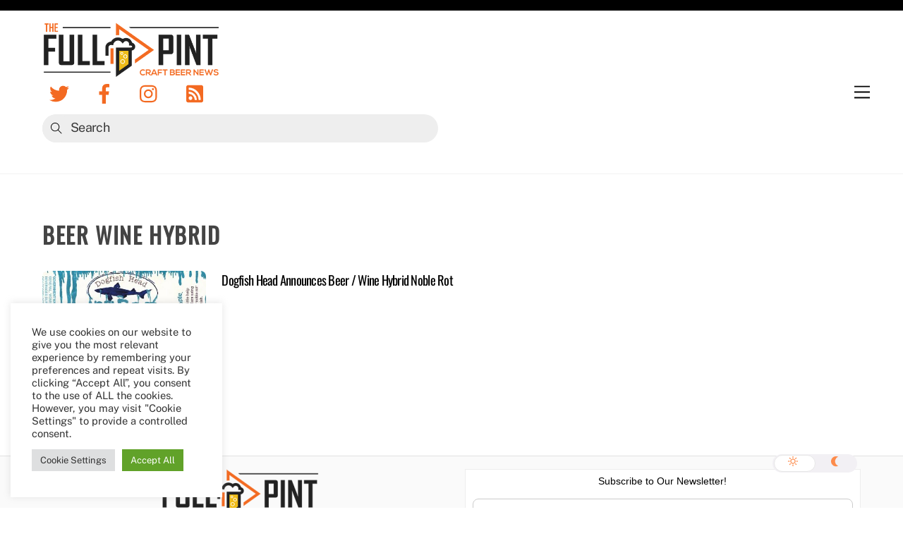

--- FILE ---
content_type: text/html; charset=UTF-8
request_url: https://thefullpint.com/tag/beer-wine-hybrid/
body_size: 21883
content:
<!DOCTYPE html>
<html lang="en-US">
<head>
        <meta charset="UTF-8">
        <meta name="viewport" content="width=device-width, initial-scale=1, minimum-scale=1">
        <style id="tb_inline_styles" data-no-optimize="1">.tb_animation_on{overflow-x:hidden}.themify_builder .wow{visibility:hidden;animation-fill-mode:both}.themify_builder .tf_lax_done{transition-duration:.8s;transition-timing-function:cubic-bezier(.165,.84,.44,1)}[data-sticky-active].tb_sticky_scroll_active{z-index:1}[data-sticky-active].tb_sticky_scroll_active .hide-on-stick{display:none}@media(min-width:1025px){.hide-desktop{width:0!important;height:0!important;padding:0!important;visibility:hidden!important;margin:0!important;display:table-column!important;background:0!important}}@media(min-width:769px) and (max-width:1024px){.hide-tablet_landscape{width:0!important;height:0!important;padding:0!important;visibility:hidden!important;margin:0!important;display:table-column!important;background:0!important}}@media(min-width:681px) and (max-width:768px){.hide-tablet{width:0!important;height:0!important;padding:0!important;visibility:hidden!important;margin:0!important;display:table-column!important;background:0!important}}@media(max-width:680px){.hide-mobile{width:0!important;height:0!important;padding:0!important;visibility:hidden!important;margin:0!important;display:table-column!important;background:0!important}}@media(max-width:680px){
		    .themify_map.tf_map_loaded{width:100%!important}
		    .ui.builder_button,.ui.nav li a{padding:.525em 1.15em}
		    .fullheight>.row_inner:not(.tb_col_count_1){min-height:0}
	    }</style><noscript><style>.themify_builder .wow,.wow .tf_lazy{visibility:visible!important}</style></noscript>            <style id="tf_lazy_style" data-no-optimize="1">
                [data-tf-src]{
                    opacity:0
                }
                .tf_svg_lazy{
		    content-visibility:auto;
                    transition:filter .3s linear!important;filter:blur(25px);opacity:1;
                    transform:translateZ(0)
                }
                .tf_svg_lazy_loaded{
                    filter:blur(0)
                }
                .module[data-lazy],.module[data-lazy] .ui,.module_row[data-lazy]:not(.tb_first),.module_row[data-lazy]:not(.tb_first)>.row_inner,.module_row:not(.tb_first) .module_column[data-lazy],.module_row:not(.tb_first) .module_subrow[data-lazy],.module_subrow[data-lazy]>.subrow_inner{

		    background-image:none!important
                }
            </style>
            <noscript>
		<style>
		    [data-tf-src]{
			display:none!important
		    }
		    .tf_svg_lazy{
			filter:none!important;
			opacity:1!important
		    }
		</style>
	    </noscript>
                    <style id="tf_lazy_common" data-no-optimize="1">
	                    img{
                    max-width:100%;
                    height:auto
                }
			               .tf_fa{display:inline-block;width:1em;height:1em;stroke-width:0;stroke:currentColor;overflow:visible;fill:currentColor;pointer-events:none;vertical-align:middle;text-rendering:optimizeSpeed;buffered-rendering:static}#tf_svg symbol{overflow:visible}.tf_lazy{position:relative;visibility:visible;display:block;opacity:.3}.wow .tf_lazy{visibility:hidden;opacity:1;position:static;display:inline}div.tf_audio_lazy audio{visibility:hidden;height:0;display:inline}.mejs-container{visibility:visible}.tf_iframe_lazy{transition:opacity .3s ease-in-out;min-height:10px}.tf_carousel .tf_swiper-wrapper{display:flex}.tf_carousel .tf_swiper-slide{flex-shrink:0;opacity:0;width:100%;height:100%}.tf_carousel .tf_lazy{contain:none}.tf_swiper-wrapper>br,.tf_lazy.tf_swiper-wrapper .tf_lazy:after,.tf_lazy.tf_swiper-wrapper .tf_lazy:before{display:none}.tf_lazy:after,.tf_lazy:before{content:'';display:inline-block;position:absolute;width:10px!important;height:10px!important;margin:0 3px;top:50%!important;right:50%!important;left:auto!important;border-radius:100%;background-color:currentColor;visibility:visible;animation:tf-hrz-loader infinite .75s cubic-bezier(.2,.68,.18,1.08)}.tf_lazy:after{width:6px!important;height:6px!important;right:auto!important;left:50%!important;margin-top:3px;animation-delay:-.4s}@keyframes tf-hrz-loader{0%{transform:scale(1);opacity:1}50%{transform:scale(.1);opacity:.6}100%{transform:scale(1);opacity:1}}.tf_lazy_lightbox{position:fixed;background:rgba(11,11,11,.8);color:#ccc;top:0;left:0;display:flex;align-items:center;justify-content:center;z-index:999}.tf_lazy_lightbox .tf_lazy:after,.tf_lazy_lightbox .tf_lazy:before{background:#fff}.tf_vd_lazy{display:flex;flex-wrap:wrap}.tf_w.tf_vd_lazy video{width:100%;height:auto;position:static;object-fit:cover}
        </style>
        <link type="image/jpg" href="https://thefullpint.com/wp-content/uploads/favicon.jpg" rel="apple-touch-icon" /><link type="image/jpg" href="https://thefullpint.com/wp-content/uploads/favicon.jpg" rel="icon" /><meta name='robots' content='index, follow, max-image-preview:large, max-snippet:-1, max-video-preview:-1' />

	<!-- This site is optimized with the Yoast SEO plugin v26.8 - https://yoast.com/product/yoast-seo-wordpress/ -->
	<title>beer wine hybrid Archives - The Full Pint - Craft Beer News</title>
	<link rel="canonical" href="https://thefullpint.com/tag/beer-wine-hybrid/" />
	<meta property="og:locale" content="en_US" />
	<meta property="og:type" content="article" />
	<meta property="og:title" content="beer wine hybrid Archives - The Full Pint - Craft Beer News" />
	<meta property="og:url" content="https://thefullpint.com/tag/beer-wine-hybrid/" />
	<meta property="og:site_name" content="The Full Pint - Craft Beer News" />
	<script type="application/ld+json" class="yoast-schema-graph">{"@context":"https://schema.org","@graph":[{"@type":"CollectionPage","@id":"https://thefullpint.com/tag/beer-wine-hybrid/","url":"https://thefullpint.com/tag/beer-wine-hybrid/","name":"beer wine hybrid Archives - The Full Pint - Craft Beer News","isPartOf":{"@id":"https://thefullpint.com/#website"},"primaryImageOfPage":{"@id":"https://thefullpint.com/tag/beer-wine-hybrid/#primaryimage"},"image":{"@id":"https://thefullpint.com/tag/beer-wine-hybrid/#primaryimage"},"thumbnailUrl":"https://i0.wp.com/thefullpint.com/wp-content/uploads/2012/01/Dogfish-Head-Noble-Rot.jpeg?fit=780%2C430&ssl=1","breadcrumb":{"@id":"https://thefullpint.com/tag/beer-wine-hybrid/#breadcrumb"},"inLanguage":"en-US"},{"@type":"ImageObject","inLanguage":"en-US","@id":"https://thefullpint.com/tag/beer-wine-hybrid/#primaryimage","url":"https://i0.wp.com/thefullpint.com/wp-content/uploads/2012/01/Dogfish-Head-Noble-Rot.jpeg?fit=780%2C430&ssl=1","contentUrl":"https://i0.wp.com/thefullpint.com/wp-content/uploads/2012/01/Dogfish-Head-Noble-Rot.jpeg?fit=780%2C430&ssl=1","width":780,"height":430,"caption":"Dogfish Head Noble Rot"},{"@type":"BreadcrumbList","@id":"https://thefullpint.com/tag/beer-wine-hybrid/#breadcrumb","itemListElement":[{"@type":"ListItem","position":1,"name":"Home","item":"https://thefullpint.com/"},{"@type":"ListItem","position":2,"name":"beer wine hybrid"}]},{"@type":"WebSite","@id":"https://thefullpint.com/#website","url":"https://thefullpint.com/","name":"The Full Pint - Craft Beer News","description":"Craft Beer News, Reviews and Event Coverage","publisher":{"@id":"https://thefullpint.com/#organization"},"potentialAction":[{"@type":"SearchAction","target":{"@type":"EntryPoint","urlTemplate":"https://thefullpint.com/?s={search_term_string}"},"query-input":{"@type":"PropertyValueSpecification","valueRequired":true,"valueName":"search_term_string"}}],"inLanguage":"en-US"},{"@type":"Organization","@id":"https://thefullpint.com/#organization","name":"The Full Pint","url":"https://thefullpint.com/","logo":{"@type":"ImageObject","inLanguage":"en-US","@id":"https://thefullpint.com/#/schema/logo/image/","url":"https://i2.wp.com/thefullpint.com/wp-content/uploads/The-Full-Pint-2017_final_logo.png?fit=860%2C265&ssl=1","contentUrl":"https://i2.wp.com/thefullpint.com/wp-content/uploads/The-Full-Pint-2017_final_logo.png?fit=860%2C265&ssl=1","width":860,"height":265,"caption":"The Full Pint"},"image":{"@id":"https://thefullpint.com/#/schema/logo/image/"},"sameAs":["http://www.facebook.com/thefullpint","https://x.com/TheFullPint","http://instagram.com/thefullpint"]}]}</script>
	<!-- / Yoast SEO plugin. -->


<link rel="alternate" type="application/rss+xml" title="The Full Pint - Craft Beer News &raquo; Feed" href="https://thefullpint.com/feed/" />
<link rel="alternate" type="application/rss+xml" title="The Full Pint - Craft Beer News &raquo; Comments Feed" href="https://thefullpint.com/comments/feed/" />
<link rel="alternate" type="application/rss+xml" title="The Full Pint - Craft Beer News &raquo; beer wine hybrid Tag Feed" href="https://thefullpint.com/tag/beer-wine-hybrid/feed/" />
<style id='wp-img-auto-sizes-contain-inline-css'>
img:is([sizes=auto i],[sizes^="auto," i]){contain-intrinsic-size:3000px 1500px}
/*# sourceURL=wp-img-auto-sizes-contain-inline-css */
</style>
<link rel="preload" href="https://thefullpint.com/wp-content/plugins/feedburner-alternative-and-rss-redirect/css/sfm_style.css?ver=6.9" as="style" /><link rel='stylesheet' id='SFMCss-css' href='https://thefullpint.com/wp-content/plugins/feedburner-alternative-and-rss-redirect/css/sfm_style.css?ver=6.9' media='all' />
<link rel="preload" href="https://thefullpint.com/wp-content/plugins/feedburner-alternative-and-rss-redirect/css/sfm_widgetStyle.css?ver=6.9" as="style" /><link rel='stylesheet' id='SFMCSS-css' href='https://thefullpint.com/wp-content/plugins/feedburner-alternative-and-rss-redirect/css/sfm_widgetStyle.css?ver=6.9' media='all' />
<style id='classic-theme-styles-inline-css'>
/*! This file is auto-generated */
.wp-block-button__link{color:#fff;background-color:#32373c;border-radius:9999px;box-shadow:none;text-decoration:none;padding:calc(.667em + 2px) calc(1.333em + 2px);font-size:1.125em}.wp-block-file__button{background:#32373c;color:#fff;text-decoration:none}
/*# sourceURL=/wp-includes/css/classic-themes.min.css */
</style>
<link rel="preload" href="https://thefullpint.com/wp-content/plugins/cookie-law-info/legacy/public/css/cookie-law-info-public.css?ver=3.3.9.1" as="style" /><link rel='stylesheet' id='cookie-law-info-css' href='https://thefullpint.com/wp-content/plugins/cookie-law-info/legacy/public/css/cookie-law-info-public.css?ver=3.3.9.1' media='all' />
<link rel="preload" href="https://thefullpint.com/wp-content/plugins/cookie-law-info/legacy/public/css/cookie-law-info-gdpr.css?ver=3.3.9.1" as="style" /><link rel='stylesheet' id='cookie-law-info-gdpr-css' href='https://thefullpint.com/wp-content/plugins/cookie-law-info/legacy/public/css/cookie-law-info-gdpr.css?ver=3.3.9.1' media='all' />
<link rel="preload" href="https://thefullpint.com/wp-content/plugins/popup-builder/public/css/theme.css?ver=4.4.2" as="style" /><link rel='stylesheet' id='theme.css-css' href='https://thefullpint.com/wp-content/plugins/popup-builder/public/css/theme.css?ver=4.4.2' media='all' />
<link rel="preload" href="https://thefullpint.com/wp-content/plugins/tabs-pro/assets/css/mul-type-icon-picker/picker/glyphicon.css?ver=6.9" as="style" /><link rel='stylesheet' id='wpsm_tabs_pro_font-icon-picker-glyphicon_style-css' href='https://thefullpint.com/wp-content/plugins/tabs-pro/assets/css/mul-type-icon-picker/picker/glyphicon.css?ver=6.9' media='all' />
<link rel="preload" href="https://thefullpint.com/wp-content/plugins/tabs-pro/assets/css/mul-type-icon-picker/picker/dashicons.css?ver=6.9" as="style" /><link rel='stylesheet' id='wpsm_tabs_pro_font-icon-picker-dashicons_style-css' href='https://thefullpint.com/wp-content/plugins/tabs-pro/assets/css/mul-type-icon-picker/picker/dashicons.css?ver=6.9' media='all' />
<link rel="preload" href="https://thefullpint.com/wp-content/plugins/tabs-pro/assets/css/font-awesome/css/font-awesome.min.css?ver=6.9" as="style" /><link rel='stylesheet' id='wpsm_tabs_pro-font-awesome-front-css' href='https://thefullpint.com/wp-content/plugins/tabs-pro/assets/css/font-awesome/css/font-awesome.min.css?ver=6.9' media='all' />
<link rel="preload" href="https://thefullpint.com/wp-content/plugins/tabs-pro/assets/css/bootstrap-front.css?ver=6.9" as="style" /><link rel='stylesheet' id='wpsm_tabs_pro_bootstrap-front-css' href='https://thefullpint.com/wp-content/plugins/tabs-pro/assets/css/bootstrap-front.css?ver=6.9' media='all' />
<link rel="preload" href="https://thefullpint.com/wp-content/plugins/tabs-pro/assets/css/animate.css?ver=6.9" as="style" /><link rel='stylesheet' id='wpsm_tabs_pro_animate-css' href='https://thefullpint.com/wp-content/plugins/tabs-pro/assets/css/animate.css?ver=6.9' media='all' />
<link rel="preload" href="https://thefullpint.com/wp-content/plugins/tabs-pro/assets/css/scrollbar/jquery.mCustomScrollbar.css?ver=6.9" as="style" /><link rel='stylesheet' id='wpsm_tabs_pro_scrollbar_style-css' href='https://thefullpint.com/wp-content/plugins/tabs-pro/assets/css/scrollbar/jquery.mCustomScrollbar.css?ver=6.9' media='all' />
<link rel="preload" href="https://thefullpint.com/wp-content/plugins/wp-job-manager/assets/dist/css/job-listings.css?ver=598383a28ac5f9f156e4" as="style" /><link rel='stylesheet' id='wp-job-manager-job-listings-css' href='https://thefullpint.com/wp-content/plugins/wp-job-manager/assets/dist/css/job-listings.css?ver=598383a28ac5f9f156e4' media='all' />
<link rel="preload" href="https://thefullpint.com/wp-content/plugins/droit-dark-mode/assets/font-awesome/css/all.css?ver=1.0.7" as="style" /><link rel='stylesheet' id='font-awesome-css' href='https://thefullpint.com/wp-content/plugins/droit-dark-mode/assets/font-awesome/css/all.css?ver=1.0.7' media='all' />
<link rel="preload" href="https://thefullpint.com/wp-content/plugins/droit-dark-mode/assets/css/public-mode.css?ver=1.0.7" as="style" /><link rel='stylesheet' id='dtdr-public-css' href='https://thefullpint.com/wp-content/plugins/droit-dark-mode/assets/css/public-mode.css?ver=1.0.7' media='all' />
<style id='dtdr-public-inline-css'>
:root {--drdt-color-white: #fff;--drdt-color-bg: #1A1A1A;--drdt-color-body: #7D7D7D;--drdt-color-head: #FFFFFF;--drdt-color-link: #7D7D7D;--drdt-color-link-hover: #FFFFFF;--drdt-color-btn: #1A1A1A;--drdt-color-border: #626060;}html.drdt-dark-mode :not(.drdt-ignore-dark):not(.drdt_checkbox):not(.droit_dark):not(.droit_light):not(.dark_switch_box):not(img):not(option):not(input):not(select):not(textarea):not(mark):not(code):not(pre):not(ins):not(button):not(a):not(video):not(canvas):not(progress):not(iframe):not(svg):not(path):not(.mejs-iframe-overlay):not(.mejs-iframe-overlay):not(.elementor-element-overlay):not(.elementor-background-overlay):not(i):not(button *):not(a *) { background-color: var(--drdt-color-bg) !important; color: var(--drdt-color-body); border-color: var(--drdt-color-border) !important; box-shadow: none !important; } html.drdt-dark-mode > body h1:not(.drdt-ignore-dark), html.drdt-dark-mode > body h2:not(.drdt-ignore-dark), html.drdt-dark-mode > body h3:not(.drdt-ignore-dark), html.drdt-dark-mode > body h4:not(.drdt-ignore-dark), html.drdt-dark-mode > body h5:not(.drdt-ignore-dark), html.drdt-dark-mode > body h6:not(.drdt-ignore-dark){color: var(--drdt-color-head) !important; } html.drdt-dark-mode a:not(.drdt-ignore-dark), html.drdt-dark-mode a *:not(.drdt-ignore-dark), html.drdt-dark-mode a:active:not(.drdt-ignore-dark), html.drdt-dark-mode a:active *:not(.drdt-ignore-dark), html.drdt-dark-mode a:visited:not(.drdt-ignore-dark), html.drdt-dark-mode a:visited *:not(.drdt-ignore-dark) { background: transparent !important; background-color: transparent !important; color: var(--drdt-color-link) !important; border-color: var(--drdt-color-border) !important; box-shadow: none; } html.drdt-dark-mode > body a:hover:not(.drdt-ignore-dark), html.drdt-dark-mode > body a *:hover:not(.drdt-ignore-dark){color: var(--drdt-color-head) !important; } html.drdt-dark-mode input:not(.drdt-ignore-dark), html.drdt-dark-mode input[type=button]:not(.drdt-ignore-dark), html.drdt-dark-mode input[type=checkebox]:not(.drdt-ignore-dark), html.drdt-dark-mode input[type=date]:not(.drdt-ignore-dark), html.drdt-dark-mode input[type=datetime-local]:not(.drdt-ignore-dark), html.drdt-dark-mode input[type=email]:not(.drdt-ignore-dark), html.drdt-dark-mode input[type=image]:not(.drdt-ignore-dark), html.drdt-dark-mode input[type=month]:not(.drdt-ignore-dark), html.drdt-dark-mode input[type=number]:not(.drdt-ignore-dark), html.drdt-dark-mode input[type=range]:not(.drdt-ignore-dark), html.drdt-dark-mode input[type=reset]:not(.drdt-ignore-dark), html.drdt-dark-mode input[type=search]:not(.drdt-ignore-dark), html.drdt-dark-mode input[type=submit]:not(.drdt-ignore-dark), html.drdt-dark-mode input[type=tel]:not(.drdt-ignore-dark), html.drdt-dark-mode input[type=text]:not(.drdt-ignore-dark), html.drdt-dark-mode input[type=time]:not(.drdt-ignore-dark), html.drdt-dark-mode input[type=url]:not(.drdt-ignore-dark), html.drdt-dark-mode input[type=week]:not(.drdt-ignore-dark), html.drdt-dark-mode button:not(.drdt-ignore-dark), html.drdt-dark-mode iframe:not(.drdt-ignore-dark), html.drdt-dark-mode iframe *:not(.drdt-ignore-dark), html.drdt-dark-mode select:not(.drdt-ignore-dark), html.drdt-dark-mode textarea:not(.drdt-ignore-dark), html.drdt-dark-mode i:not(.drdt-ignore-dark) { background: var(--drdt-color-btn) !important; background-color: var(--drdt-color-btn) !important; color: var(--drdt-color-head) !important; border-color: var(--drdt-color-border) !important; box-shadow: none !important;}/*@media (prefers-color-scheme: dark) {			html :not(.drdt-ignore-dark):not(input):not(textarea):not(button):not(select):not(mark):not(code):not(pre):not(ins):not(option):not(img):not(progress):not(iframe):not(.mejs-iframe-overlay):not(svg):not(video):not(canvas):not(a):not(path):not(.elementor-element-overlay):not(.elementor-background-overlay):not(i):not(button *):not(a *) {background-color: var(--drdt-color-bg) !important;color: var(--drdt-color-body);border-color: var(--drdt-color-border) !important;box-shadow: none !important;			}		}*/html.drdt-dark-mode .drdt-ignore-dark-back{background: transparent !important;background-color: transparent !important;}
/*# sourceURL=dtdr-public-inline-css */
</style>
<link rel="preload" href="https://thefullpint.com/wp-content/plugins/simple-lightbox/client/css/app.css?ver=2.9.4" as="style" /><link rel='stylesheet' id='slb_core-css' href='https://thefullpint.com/wp-content/plugins/simple-lightbox/client/css/app.css?ver=2.9.4' media='all' />
<script src="https://c0.wp.com/c/6.9/wp-includes/js/jquery/jquery.min.js" id="jquery-core-js"></script>
<script id="cookie-law-info-js-extra">
var Cli_Data = {"nn_cookie_ids":[],"cookielist":[],"non_necessary_cookies":[],"ccpaEnabled":"","ccpaRegionBased":"","ccpaBarEnabled":"","strictlyEnabled":["necessary","obligatoire"],"ccpaType":"gdpr","js_blocking":"1","custom_integration":"","triggerDomRefresh":"","secure_cookies":""};
var cli_cookiebar_settings = {"animate_speed_hide":"500","animate_speed_show":"500","background":"#FFF","border":"#b1a6a6c2","border_on":"","button_1_button_colour":"#61a229","button_1_button_hover":"#4e8221","button_1_link_colour":"#fff","button_1_as_button":"1","button_1_new_win":"","button_2_button_colour":"#333","button_2_button_hover":"#292929","button_2_link_colour":"#444","button_2_as_button":"","button_2_hidebar":"","button_3_button_colour":"#dedfe0","button_3_button_hover":"#b2b2b3","button_3_link_colour":"#333333","button_3_as_button":"1","button_3_new_win":"","button_4_button_colour":"#dedfe0","button_4_button_hover":"#b2b2b3","button_4_link_colour":"#333333","button_4_as_button":"1","button_7_button_colour":"#61a229","button_7_button_hover":"#4e8221","button_7_link_colour":"#fff","button_7_as_button":"1","button_7_new_win":"","font_family":"inherit","header_fix":"","notify_animate_hide":"1","notify_animate_show":"1","notify_div_id":"#cookie-law-info-bar","notify_position_horizontal":"right","notify_position_vertical":"bottom","scroll_close":"1","scroll_close_reload":"","accept_close_reload":"","reject_close_reload":"","showagain_tab":"","showagain_background":"#fff","showagain_border":"#000","showagain_div_id":"#cookie-law-info-again","showagain_x_position":"100px","text":"#333333","show_once_yn":"1","show_once":"7000","logging_on":"","as_popup":"","popup_overlay":"1","bar_heading_text":"","cookie_bar_as":"widget","popup_showagain_position":"bottom-right","widget_position":"left"};
var log_object = {"ajax_url":"https://thefullpint.com/wp-admin/admin-ajax.php"};
//# sourceURL=cookie-law-info-js-extra
</script>
<script src="https://thefullpint.com/wp-content/plugins/cookie-law-info/legacy/public/js/cookie-law-info-public.js?ver=3.3.9.1" id="cookie-law-info-js"></script>
<script id="Popup.js-js-before">
var sgpbPublicUrl = "https:\/\/thefullpint.com\/wp-content\/plugins\/popup-builder\/public\/";
var SGPB_JS_LOCALIZATION = {"imageSupportAlertMessage":"Only image files supported","pdfSupportAlertMessage":"Only pdf files supported","areYouSure":"Are you sure?","addButtonSpinner":"L","audioSupportAlertMessage":"Only audio files supported (e.g.: mp3, wav, m4a, ogg)","publishPopupBeforeElementor":"Please, publish the popup before starting to use Elementor with it!","publishPopupBeforeDivi":"Please, publish the popup before starting to use Divi Builder with it!","closeButtonAltText":"Close"};
//# sourceURL=Popup.js-js-before
</script>
<script src="https://thefullpint.com/wp-content/plugins/popup-builder/public/js/Popup.js?ver=4.4.2" id="Popup.js-js"></script>
<script src="https://thefullpint.com/wp-content/plugins/popup-builder/public/js/PopupConfig.js?ver=4.4.2" id="PopupConfig.js-js"></script>
<script id="PopupBuilder.js-js-before">
var SGPB_POPUP_PARAMS = {"popupTypeAgeRestriction":"ageRestriction","defaultThemeImages":{"1":"https:\/\/thefullpint.com\/wp-content\/plugins\/popup-builder\/public\/img\/theme_1\/close.png","2":"https:\/\/thefullpint.com\/wp-content\/plugins\/popup-builder\/public\/img\/theme_2\/close.png","3":"https:\/\/thefullpint.com\/wp-content\/plugins\/popup-builder\/public\/img\/theme_3\/close.png","5":"https:\/\/thefullpint.com\/wp-content\/plugins\/popup-builder\/public\/img\/theme_5\/close.png","6":"https:\/\/thefullpint.com\/wp-content\/plugins\/popup-builder\/public\/img\/theme_6\/close.png"},"homePageUrl":"https:\/\/thefullpint.com\/","isPreview":false,"convertedIdsReverse":[],"dontShowPopupExpireTime":365,"conditionalJsClasses":[],"disableAnalyticsGeneral":false};
var SGPB_JS_PACKAGES = {"packages":{"current":1,"free":1,"silver":2,"gold":3,"platinum":4},"extensions":{"geo-targeting":false,"advanced-closing":false}};
var SGPB_JS_PARAMS = {"ajaxUrl":"https:\/\/thefullpint.com\/wp-admin\/admin-ajax.php","nonce":"f0984fb405"};
//# sourceURL=PopupBuilder.js-js-before
</script>
<script src="https://thefullpint.com/wp-content/plugins/popup-builder/public/js/PopupBuilder.js?ver=4.4.2" id="PopupBuilder.js-js"></script>
<script src="//platform-api.sharethis.com/js/sharethis.js?ver=8.5.3#property=63bc71f2c2d2a80019405cc5&amp;product=gdpr-compliance-tool-v2&amp;source=simple-share-buttons-adder-wordpress" id="simple-share-buttons-adder-mu-js"></script>
<script src="https://thefullpint.com/wp-content/plugins/tabs-pro/assets/js/bootstrap-tabcollapse.js?ver=6.9" id="wpsm_tabs_pro_bootstrap-collapse-front-js"></script>
<script src="https://thefullpint.com/wp-content/plugins/tabs-pro/assets/js/scrollbar/jquery.mCustomScrollbar.concat.min.js?ver=6.9" id="wpsm_tabs_pro_scrollbar_script-js"></script>
<link rel="https://api.w.org/" href="https://thefullpint.com/wp-json/" /><link rel="alternate" title="JSON" type="application/json" href="https://thefullpint.com/wp-json/wp/v2/tags/14124" /><link rel="EditURI" type="application/rsd+xml" title="RSD" href="https://thefullpint.com/xmlrpc.php?rsd" />
 <meta name="follow.[base64]" content="wHK7p53UBKJrPmN1qHUk"/> <meta name="follow.[base64]" content="JYg1ljlbcEMzFUca3BRK"/>	<style>img#wpstats{display:none}</style>
		
	<style>
	@keyframes themifyAnimatedBG{
		0%{background-color:#33baab}100%{background-color:#e33b9e}50%{background-color:#4961d7}33.3%{background-color:#2ea85c}25%{background-color:#2bb8ed}20%{background-color:#dd5135}
	}
	.module_row.animated-bg{
		animation:themifyAnimatedBG 30000ms infinite alternate
	}
	</style>
	      <meta name="onesignal" content="wordpress-plugin"/>
            <script>

      window.OneSignalDeferred = window.OneSignalDeferred || [];

      OneSignalDeferred.push(function(OneSignal) {
        var oneSignal_options = {};
        window._oneSignalInitOptions = oneSignal_options;

        oneSignal_options['serviceWorkerParam'] = { scope: '/' };
oneSignal_options['serviceWorkerPath'] = 'OneSignalSDKWorker.js.php';

        OneSignal.Notifications.setDefaultUrl("https://thefullpint.com");

        oneSignal_options['wordpress'] = true;
oneSignal_options['appId'] = '3c897cf9-bf4f-4246-9491-4777fde8c11f';
oneSignal_options['allowLocalhostAsSecureOrigin'] = true;
oneSignal_options['welcomeNotification'] = { };
oneSignal_options['welcomeNotification']['title'] = "The Full Pint";
oneSignal_options['welcomeNotification']['message'] = "";
oneSignal_options['welcomeNotification']['url'] = "https://thefullpint.com";
oneSignal_options['path'] = "https://thefullpint.com/wp-content/plugins/onesignal-free-web-push-notifications/sdk_files/";
oneSignal_options['safari_web_id'] = "web.onesignal.auto.09206a8d-cae3-491c-ad76-7a8d47a79aca";
oneSignal_options['persistNotification'] = true;
oneSignal_options['promptOptions'] = { };
oneSignal_options['promptOptions']['siteName'] = "https://thefullpint.com";
oneSignal_options['notifyButton'] = { };
oneSignal_options['notifyButton']['enable'] = true;
oneSignal_options['notifyButton']['position'] = 'bottom-left';
oneSignal_options['notifyButton']['theme'] = 'default';
oneSignal_options['notifyButton']['size'] = 'medium';
oneSignal_options['notifyButton']['showCredit'] = false;
oneSignal_options['notifyButton']['text'] = {};
oneSignal_options['notifyButton']['colors'] = {};
              OneSignal.init(window._oneSignalInitOptions);
              OneSignal.Slidedown.promptPush()      });

      function documentInitOneSignal() {
        var oneSignal_elements = document.getElementsByClassName("OneSignal-prompt");

        var oneSignalLinkClickHandler = function(event) { OneSignal.Notifications.requestPermission(); event.preventDefault(); };        for(var i = 0; i < oneSignal_elements.length; i++)
          oneSignal_elements[i].addEventListener('click', oneSignalLinkClickHandler, false);
      }

      if (document.readyState === 'complete') {
           documentInitOneSignal();
      }
      else {
           window.addEventListener("load", function(event){
               documentInitOneSignal();
          });
      }
    </script>
<script data-ad-client="ca-pub-0277363780372706" async 
src="https://pagead2.googlesyndication.com/pagead/js/adsbygoogle.js"></script><link rel="icon" href="https://i0.wp.com/thefullpint.com/wp-content/uploads/cropped-TFP-Social-Icon.png?fit=32%2C32&#038;ssl=1" sizes="32x32" />
<link rel="icon" href="https://i0.wp.com/thefullpint.com/wp-content/uploads/cropped-TFP-Social-Icon.png?fit=192%2C192&#038;ssl=1" sizes="192x192" />
<link rel="apple-touch-icon" href="https://i0.wp.com/thefullpint.com/wp-content/uploads/cropped-TFP-Social-Icon.png?fit=180%2C180&#038;ssl=1" />
<meta name="msapplication-TileImage" content="https://i0.wp.com/thefullpint.com/wp-content/uploads/cropped-TFP-Social-Icon.png?fit=270%2C270&#038;ssl=1" />
<link rel="prefetch" href="https://thefullpint.com/wp-content/themes/themify-ultra/js/themify.script.js?ver=7.0.9" as="script" fetchpriority="low"/><link rel="prefetch" href="https://thefullpint.com/wp-content/themes/themify-ultra/themify/js/modules/themify.sidemenu.js?ver=7.0.9" as="script" fetchpriority="low"/><link rel="preload" href="https://thefullpint.com/wp-content/themes/themify-ultra/themify/themify-builder/js/themify.builder.script.js?ver=7.0.9" as="script" fetchpriority="low"/><link rel="preload" href="https://thefullpint.com/wp-content/uploads/The-Full-Pint-2017_final_logo-1.png" as="image" fetchpriority="high"/><style id="tf_gf_fonts_style">@font-face{font-family:'Oswald';font-weight:200;font-display:swap;src:url(https://fonts.gstatic.com/s/oswald/v56/TK3IWkUHHAIjg75cFRf3bXL8LICs13Fv40pKlN4NNSeSASwcEWlbHYjedg.woff2) format('woff2');unicode-range:U+0460-052F,U+1C80-1C8A,U+20B4,U+2DE0-2DFF,U+A640-A69F,U+FE2E-FE2F;}@font-face{font-family:'Oswald';font-weight:200;font-display:swap;src:url(https://fonts.gstatic.com/s/oswald/v56/TK3IWkUHHAIjg75cFRf3bXL8LICs13Fv40pKlN4NNSeSASwcEWlSHYjedg.woff2) format('woff2');unicode-range:U+0301,U+0400-045F,U+0490-0491,U+04B0-04B1,U+2116;}@font-face{font-family:'Oswald';font-weight:200;font-display:swap;src:url(https://fonts.gstatic.com/s/oswald/v56/TK3IWkUHHAIjg75cFRf3bXL8LICs13Fv40pKlN4NNSeSASwcEWlZHYjedg.woff2) format('woff2');unicode-range:U+0102-0103,U+0110-0111,U+0128-0129,U+0168-0169,U+01A0-01A1,U+01AF-01B0,U+0300-0301,U+0303-0304,U+0308-0309,U+0323,U+0329,U+1EA0-1EF9,U+20AB;}@font-face{font-family:'Oswald';font-weight:200;font-display:swap;src:url(https://fonts.gstatic.com/s/oswald/v56/TK3IWkUHHAIjg75cFRf3bXL8LICs13Fv40pKlN4NNSeSASwcEWlYHYjedg.woff2) format('woff2');unicode-range:U+0100-02BA,U+02BD-02C5,U+02C7-02CC,U+02CE-02D7,U+02DD-02FF,U+0304,U+0308,U+0329,U+1D00-1DBF,U+1E00-1E9F,U+1EF2-1EFF,U+2020,U+20A0-20AB,U+20AD-20C0,U+2113,U+2C60-2C7F,U+A720-A7FF;}@font-face{font-family:'Oswald';font-weight:200;font-display:swap;src:url(https://fonts.gstatic.com/s/oswald/v56/TK3IWkUHHAIjg75cFRf3bXL8LICs13Fv40pKlN4NNSeSASwcEWlWHYg.woff2) format('woff2');unicode-range:U+0000-00FF,U+0131,U+0152-0153,U+02BB-02BC,U+02C6,U+02DA,U+02DC,U+0304,U+0308,U+0329,U+2000-206F,U+20AC,U+2122,U+2191,U+2193,U+2212,U+2215,U+FEFF,U+FFFD;}@font-face{font-family:'Oswald';font-display:swap;src:url(https://fonts.gstatic.com/s/oswald/v56/TK3IWkUHHAIjg75cFRf3bXL8LICs13Fv40pKlN4NNSeSASwcEWlbHYjedg.woff2) format('woff2');unicode-range:U+0460-052F,U+1C80-1C8A,U+20B4,U+2DE0-2DFF,U+A640-A69F,U+FE2E-FE2F;}@font-face{font-family:'Oswald';font-display:swap;src:url(https://fonts.gstatic.com/s/oswald/v56/TK3IWkUHHAIjg75cFRf3bXL8LICs13Fv40pKlN4NNSeSASwcEWlSHYjedg.woff2) format('woff2');unicode-range:U+0301,U+0400-045F,U+0490-0491,U+04B0-04B1,U+2116;}@font-face{font-family:'Oswald';font-display:swap;src:url(https://fonts.gstatic.com/s/oswald/v56/TK3IWkUHHAIjg75cFRf3bXL8LICs13Fv40pKlN4NNSeSASwcEWlZHYjedg.woff2) format('woff2');unicode-range:U+0102-0103,U+0110-0111,U+0128-0129,U+0168-0169,U+01A0-01A1,U+01AF-01B0,U+0300-0301,U+0303-0304,U+0308-0309,U+0323,U+0329,U+1EA0-1EF9,U+20AB;}@font-face{font-family:'Oswald';font-display:swap;src:url(https://fonts.gstatic.com/s/oswald/v56/TK3IWkUHHAIjg75cFRf3bXL8LICs13Fv40pKlN4NNSeSASwcEWlYHYjedg.woff2) format('woff2');unicode-range:U+0100-02BA,U+02BD-02C5,U+02C7-02CC,U+02CE-02D7,U+02DD-02FF,U+0304,U+0308,U+0329,U+1D00-1DBF,U+1E00-1E9F,U+1EF2-1EFF,U+2020,U+20A0-20AB,U+20AD-20C0,U+2113,U+2C60-2C7F,U+A720-A7FF;}@font-face{font-family:'Oswald';font-display:swap;src:url(https://fonts.gstatic.com/s/oswald/v56/TK3IWkUHHAIjg75cFRf3bXL8LICs13Fv40pKlN4NNSeSASwcEWlWHYg.woff2) format('woff2');unicode-range:U+0000-00FF,U+0131,U+0152-0153,U+02BB-02BC,U+02C6,U+02DA,U+02DC,U+0304,U+0308,U+0329,U+2000-206F,U+20AC,U+2122,U+2191,U+2193,U+2212,U+2215,U+FEFF,U+FFFD;}@font-face{font-family:'Public Sans';font-style:italic;font-display:swap;src:url(https://fonts.gstatic.com/s/publicsans/v20/ijwTs572Xtc6ZYQws9YVwnNDTJPax9k0.woff2) format('woff2');unicode-range:U+0102-0103,U+0110-0111,U+0128-0129,U+0168-0169,U+01A0-01A1,U+01AF-01B0,U+0300-0301,U+0303-0304,U+0308-0309,U+0323,U+0329,U+1EA0-1EF9,U+20AB;}@font-face{font-family:'Public Sans';font-style:italic;font-display:swap;src:url(https://fonts.gstatic.com/s/publicsans/v20/ijwTs572Xtc6ZYQws9YVwnNDTJLax9k0.woff2) format('woff2');unicode-range:U+0100-02BA,U+02BD-02C5,U+02C7-02CC,U+02CE-02D7,U+02DD-02FF,U+0304,U+0308,U+0329,U+1D00-1DBF,U+1E00-1E9F,U+1EF2-1EFF,U+2020,U+20A0-20AB,U+20AD-20C0,U+2113,U+2C60-2C7F,U+A720-A7FF;}@font-face{font-family:'Public Sans';font-style:italic;font-display:swap;src:url(https://fonts.gstatic.com/s/publicsans/v20/ijwTs572Xtc6ZYQws9YVwnNDTJzaxw.woff2) format('woff2');unicode-range:U+0000-00FF,U+0131,U+0152-0153,U+02BB-02BC,U+02C6,U+02DA,U+02DC,U+0304,U+0308,U+0329,U+2000-206F,U+20AC,U+2122,U+2191,U+2193,U+2212,U+2215,U+FEFF,U+FFFD;}@font-face{font-family:'Public Sans';font-style:italic;font-weight:600;font-display:swap;src:url(https://fonts.gstatic.com/s/publicsans/v20/ijwTs572Xtc6ZYQws9YVwnNDTJPax9k0.woff2) format('woff2');unicode-range:U+0102-0103,U+0110-0111,U+0128-0129,U+0168-0169,U+01A0-01A1,U+01AF-01B0,U+0300-0301,U+0303-0304,U+0308-0309,U+0323,U+0329,U+1EA0-1EF9,U+20AB;}@font-face{font-family:'Public Sans';font-style:italic;font-weight:600;font-display:swap;src:url(https://fonts.gstatic.com/s/publicsans/v20/ijwTs572Xtc6ZYQws9YVwnNDTJLax9k0.woff2) format('woff2');unicode-range:U+0100-02BA,U+02BD-02C5,U+02C7-02CC,U+02CE-02D7,U+02DD-02FF,U+0304,U+0308,U+0329,U+1D00-1DBF,U+1E00-1E9F,U+1EF2-1EFF,U+2020,U+20A0-20AB,U+20AD-20C0,U+2113,U+2C60-2C7F,U+A720-A7FF;}@font-face{font-family:'Public Sans';font-style:italic;font-weight:600;font-display:swap;src:url(https://fonts.gstatic.com/s/publicsans/v20/ijwTs572Xtc6ZYQws9YVwnNDTJzaxw.woff2) format('woff2');unicode-range:U+0000-00FF,U+0131,U+0152-0153,U+02BB-02BC,U+02C6,U+02DA,U+02DC,U+0304,U+0308,U+0329,U+2000-206F,U+20AC,U+2122,U+2191,U+2193,U+2212,U+2215,U+FEFF,U+FFFD;}@font-face{font-family:'Public Sans';font-style:italic;font-weight:700;font-display:swap;src:url(https://fonts.gstatic.com/s/publicsans/v20/ijwTs572Xtc6ZYQws9YVwnNDTJPax9k0.woff2) format('woff2');unicode-range:U+0102-0103,U+0110-0111,U+0128-0129,U+0168-0169,U+01A0-01A1,U+01AF-01B0,U+0300-0301,U+0303-0304,U+0308-0309,U+0323,U+0329,U+1EA0-1EF9,U+20AB;}@font-face{font-family:'Public Sans';font-style:italic;font-weight:700;font-display:swap;src:url(https://fonts.gstatic.com/s/publicsans/v20/ijwTs572Xtc6ZYQws9YVwnNDTJLax9k0.woff2) format('woff2');unicode-range:U+0100-02BA,U+02BD-02C5,U+02C7-02CC,U+02CE-02D7,U+02DD-02FF,U+0304,U+0308,U+0329,U+1D00-1DBF,U+1E00-1E9F,U+1EF2-1EFF,U+2020,U+20A0-20AB,U+20AD-20C0,U+2113,U+2C60-2C7F,U+A720-A7FF;}@font-face{font-family:'Public Sans';font-style:italic;font-weight:700;font-display:swap;src:url(https://fonts.gstatic.com/s/publicsans/v20/ijwTs572Xtc6ZYQws9YVwnNDTJzaxw.woff2) format('woff2');unicode-range:U+0000-00FF,U+0131,U+0152-0153,U+02BB-02BC,U+02C6,U+02DA,U+02DC,U+0304,U+0308,U+0329,U+2000-206F,U+20AC,U+2122,U+2191,U+2193,U+2212,U+2215,U+FEFF,U+FFFD;}@font-face{font-family:'Public Sans';font-display:swap;src:url(https://fonts.gstatic.com/s/publicsans/v20/ijwRs572Xtc6ZYQws9YVwnNJfJ7Cww.woff2) format('woff2');unicode-range:U+0102-0103,U+0110-0111,U+0128-0129,U+0168-0169,U+01A0-01A1,U+01AF-01B0,U+0300-0301,U+0303-0304,U+0308-0309,U+0323,U+0329,U+1EA0-1EF9,U+20AB;}@font-face{font-family:'Public Sans';font-display:swap;src:url(https://fonts.gstatic.com/s/publicsans/v20/ijwRs572Xtc6ZYQws9YVwnNIfJ7Cww.woff2) format('woff2');unicode-range:U+0100-02BA,U+02BD-02C5,U+02C7-02CC,U+02CE-02D7,U+02DD-02FF,U+0304,U+0308,U+0329,U+1D00-1DBF,U+1E00-1E9F,U+1EF2-1EFF,U+2020,U+20A0-20AB,U+20AD-20C0,U+2113,U+2C60-2C7F,U+A720-A7FF;}@font-face{font-family:'Public Sans';font-display:swap;src:url(https://fonts.gstatic.com/s/publicsans/v20/ijwRs572Xtc6ZYQws9YVwnNGfJ4.woff2) format('woff2');unicode-range:U+0000-00FF,U+0131,U+0152-0153,U+02BB-02BC,U+02C6,U+02DA,U+02DC,U+0304,U+0308,U+0329,U+2000-206F,U+20AC,U+2122,U+2191,U+2193,U+2212,U+2215,U+FEFF,U+FFFD;}@font-face{font-family:'Public Sans';font-weight:600;font-display:swap;src:url(https://fonts.gstatic.com/s/publicsans/v20/ijwRs572Xtc6ZYQws9YVwnNJfJ7Cww.woff2) format('woff2');unicode-range:U+0102-0103,U+0110-0111,U+0128-0129,U+0168-0169,U+01A0-01A1,U+01AF-01B0,U+0300-0301,U+0303-0304,U+0308-0309,U+0323,U+0329,U+1EA0-1EF9,U+20AB;}@font-face{font-family:'Public Sans';font-weight:600;font-display:swap;src:url(https://fonts.gstatic.com/s/publicsans/v20/ijwRs572Xtc6ZYQws9YVwnNIfJ7Cww.woff2) format('woff2');unicode-range:U+0100-02BA,U+02BD-02C5,U+02C7-02CC,U+02CE-02D7,U+02DD-02FF,U+0304,U+0308,U+0329,U+1D00-1DBF,U+1E00-1E9F,U+1EF2-1EFF,U+2020,U+20A0-20AB,U+20AD-20C0,U+2113,U+2C60-2C7F,U+A720-A7FF;}@font-face{font-family:'Public Sans';font-weight:600;font-display:swap;src:url(https://fonts.gstatic.com/s/publicsans/v20/ijwRs572Xtc6ZYQws9YVwnNGfJ4.woff2) format('woff2');unicode-range:U+0000-00FF,U+0131,U+0152-0153,U+02BB-02BC,U+02C6,U+02DA,U+02DC,U+0304,U+0308,U+0329,U+2000-206F,U+20AC,U+2122,U+2191,U+2193,U+2212,U+2215,U+FEFF,U+FFFD;}@font-face{font-family:'Public Sans';font-weight:700;font-display:swap;src:url(https://fonts.gstatic.com/s/publicsans/v20/ijwRs572Xtc6ZYQws9YVwnNJfJ7Cww.woff2) format('woff2');unicode-range:U+0102-0103,U+0110-0111,U+0128-0129,U+0168-0169,U+01A0-01A1,U+01AF-01B0,U+0300-0301,U+0303-0304,U+0308-0309,U+0323,U+0329,U+1EA0-1EF9,U+20AB;}@font-face{font-family:'Public Sans';font-weight:700;font-display:swap;src:url(https://fonts.gstatic.com/s/publicsans/v20/ijwRs572Xtc6ZYQws9YVwnNIfJ7Cww.woff2) format('woff2');unicode-range:U+0100-02BA,U+02BD-02C5,U+02C7-02CC,U+02CE-02D7,U+02DD-02FF,U+0304,U+0308,U+0329,U+1D00-1DBF,U+1E00-1E9F,U+1EF2-1EFF,U+2020,U+20A0-20AB,U+20AD-20C0,U+2113,U+2C60-2C7F,U+A720-A7FF;}@font-face{font-family:'Public Sans';font-weight:700;font-display:swap;src:url(https://fonts.gstatic.com/s/publicsans/v20/ijwRs572Xtc6ZYQws9YVwnNGfJ4.woff2) format('woff2');unicode-range:U+0000-00FF,U+0131,U+0152-0153,U+02BB-02BC,U+02C6,U+02DA,U+02DC,U+0304,U+0308,U+0329,U+2000-206F,U+20AC,U+2122,U+2191,U+2193,U+2212,U+2215,U+FEFF,U+FFFD;}</style><link rel="preload" fetchpriority="high" href="https://thefullpint.com/wp-content/uploads/themify-concate/2499665984/themify-3168035830.css" as="style"><link fetchpriority="high" id="themify_concate-css" rel="stylesheet" href="https://thefullpint.com/wp-content/uploads/themify-concate/2499665984/themify-3168035830.css"><link rel="preconnect" href="https://fonts.gstatic.com" crossorigin/><script> </script><style id='global-styles-inline-css'>
:root{--wp--preset--aspect-ratio--square: 1;--wp--preset--aspect-ratio--4-3: 4/3;--wp--preset--aspect-ratio--3-4: 3/4;--wp--preset--aspect-ratio--3-2: 3/2;--wp--preset--aspect-ratio--2-3: 2/3;--wp--preset--aspect-ratio--16-9: 16/9;--wp--preset--aspect-ratio--9-16: 9/16;--wp--preset--color--black: #000000;--wp--preset--color--cyan-bluish-gray: #abb8c3;--wp--preset--color--white: #ffffff;--wp--preset--color--pale-pink: #f78da7;--wp--preset--color--vivid-red: #cf2e2e;--wp--preset--color--luminous-vivid-orange: #ff6900;--wp--preset--color--luminous-vivid-amber: #fcb900;--wp--preset--color--light-green-cyan: #7bdcb5;--wp--preset--color--vivid-green-cyan: #00d084;--wp--preset--color--pale-cyan-blue: #8ed1fc;--wp--preset--color--vivid-cyan-blue: #0693e3;--wp--preset--color--vivid-purple: #9b51e0;--wp--preset--gradient--vivid-cyan-blue-to-vivid-purple: linear-gradient(135deg,rgb(6,147,227) 0%,rgb(155,81,224) 100%);--wp--preset--gradient--light-green-cyan-to-vivid-green-cyan: linear-gradient(135deg,rgb(122,220,180) 0%,rgb(0,208,130) 100%);--wp--preset--gradient--luminous-vivid-amber-to-luminous-vivid-orange: linear-gradient(135deg,rgb(252,185,0) 0%,rgb(255,105,0) 100%);--wp--preset--gradient--luminous-vivid-orange-to-vivid-red: linear-gradient(135deg,rgb(255,105,0) 0%,rgb(207,46,46) 100%);--wp--preset--gradient--very-light-gray-to-cyan-bluish-gray: linear-gradient(135deg,rgb(238,238,238) 0%,rgb(169,184,195) 100%);--wp--preset--gradient--cool-to-warm-spectrum: linear-gradient(135deg,rgb(74,234,220) 0%,rgb(151,120,209) 20%,rgb(207,42,186) 40%,rgb(238,44,130) 60%,rgb(251,105,98) 80%,rgb(254,248,76) 100%);--wp--preset--gradient--blush-light-purple: linear-gradient(135deg,rgb(255,206,236) 0%,rgb(152,150,240) 100%);--wp--preset--gradient--blush-bordeaux: linear-gradient(135deg,rgb(254,205,165) 0%,rgb(254,45,45) 50%,rgb(107,0,62) 100%);--wp--preset--gradient--luminous-dusk: linear-gradient(135deg,rgb(255,203,112) 0%,rgb(199,81,192) 50%,rgb(65,88,208) 100%);--wp--preset--gradient--pale-ocean: linear-gradient(135deg,rgb(255,245,203) 0%,rgb(182,227,212) 50%,rgb(51,167,181) 100%);--wp--preset--gradient--electric-grass: linear-gradient(135deg,rgb(202,248,128) 0%,rgb(113,206,126) 100%);--wp--preset--gradient--midnight: linear-gradient(135deg,rgb(2,3,129) 0%,rgb(40,116,252) 100%);--wp--preset--font-size--small: 13px;--wp--preset--font-size--medium: 20px;--wp--preset--font-size--large: 36px;--wp--preset--font-size--x-large: 42px;--wp--preset--spacing--20: 0.44rem;--wp--preset--spacing--30: 0.67rem;--wp--preset--spacing--40: 1rem;--wp--preset--spacing--50: 1.5rem;--wp--preset--spacing--60: 2.25rem;--wp--preset--spacing--70: 3.38rem;--wp--preset--spacing--80: 5.06rem;--wp--preset--shadow--natural: 6px 6px 9px rgba(0, 0, 0, 0.2);--wp--preset--shadow--deep: 12px 12px 50px rgba(0, 0, 0, 0.4);--wp--preset--shadow--sharp: 6px 6px 0px rgba(0, 0, 0, 0.2);--wp--preset--shadow--outlined: 6px 6px 0px -3px rgb(255, 255, 255), 6px 6px rgb(0, 0, 0);--wp--preset--shadow--crisp: 6px 6px 0px rgb(0, 0, 0);}:where(.is-layout-flex){gap: 0.5em;}:where(.is-layout-grid){gap: 0.5em;}body .is-layout-flex{display: flex;}.is-layout-flex{flex-wrap: wrap;align-items: center;}.is-layout-flex > :is(*, div){margin: 0;}body .is-layout-grid{display: grid;}.is-layout-grid > :is(*, div){margin: 0;}:where(.wp-block-columns.is-layout-flex){gap: 2em;}:where(.wp-block-columns.is-layout-grid){gap: 2em;}:where(.wp-block-post-template.is-layout-flex){gap: 1.25em;}:where(.wp-block-post-template.is-layout-grid){gap: 1.25em;}.has-black-color{color: var(--wp--preset--color--black) !important;}.has-cyan-bluish-gray-color{color: var(--wp--preset--color--cyan-bluish-gray) !important;}.has-white-color{color: var(--wp--preset--color--white) !important;}.has-pale-pink-color{color: var(--wp--preset--color--pale-pink) !important;}.has-vivid-red-color{color: var(--wp--preset--color--vivid-red) !important;}.has-luminous-vivid-orange-color{color: var(--wp--preset--color--luminous-vivid-orange) !important;}.has-luminous-vivid-amber-color{color: var(--wp--preset--color--luminous-vivid-amber) !important;}.has-light-green-cyan-color{color: var(--wp--preset--color--light-green-cyan) !important;}.has-vivid-green-cyan-color{color: var(--wp--preset--color--vivid-green-cyan) !important;}.has-pale-cyan-blue-color{color: var(--wp--preset--color--pale-cyan-blue) !important;}.has-vivid-cyan-blue-color{color: var(--wp--preset--color--vivid-cyan-blue) !important;}.has-vivid-purple-color{color: var(--wp--preset--color--vivid-purple) !important;}.has-black-background-color{background-color: var(--wp--preset--color--black) !important;}.has-cyan-bluish-gray-background-color{background-color: var(--wp--preset--color--cyan-bluish-gray) !important;}.has-white-background-color{background-color: var(--wp--preset--color--white) !important;}.has-pale-pink-background-color{background-color: var(--wp--preset--color--pale-pink) !important;}.has-vivid-red-background-color{background-color: var(--wp--preset--color--vivid-red) !important;}.has-luminous-vivid-orange-background-color{background-color: var(--wp--preset--color--luminous-vivid-orange) !important;}.has-luminous-vivid-amber-background-color{background-color: var(--wp--preset--color--luminous-vivid-amber) !important;}.has-light-green-cyan-background-color{background-color: var(--wp--preset--color--light-green-cyan) !important;}.has-vivid-green-cyan-background-color{background-color: var(--wp--preset--color--vivid-green-cyan) !important;}.has-pale-cyan-blue-background-color{background-color: var(--wp--preset--color--pale-cyan-blue) !important;}.has-vivid-cyan-blue-background-color{background-color: var(--wp--preset--color--vivid-cyan-blue) !important;}.has-vivid-purple-background-color{background-color: var(--wp--preset--color--vivid-purple) !important;}.has-black-border-color{border-color: var(--wp--preset--color--black) !important;}.has-cyan-bluish-gray-border-color{border-color: var(--wp--preset--color--cyan-bluish-gray) !important;}.has-white-border-color{border-color: var(--wp--preset--color--white) !important;}.has-pale-pink-border-color{border-color: var(--wp--preset--color--pale-pink) !important;}.has-vivid-red-border-color{border-color: var(--wp--preset--color--vivid-red) !important;}.has-luminous-vivid-orange-border-color{border-color: var(--wp--preset--color--luminous-vivid-orange) !important;}.has-luminous-vivid-amber-border-color{border-color: var(--wp--preset--color--luminous-vivid-amber) !important;}.has-light-green-cyan-border-color{border-color: var(--wp--preset--color--light-green-cyan) !important;}.has-vivid-green-cyan-border-color{border-color: var(--wp--preset--color--vivid-green-cyan) !important;}.has-pale-cyan-blue-border-color{border-color: var(--wp--preset--color--pale-cyan-blue) !important;}.has-vivid-cyan-blue-border-color{border-color: var(--wp--preset--color--vivid-cyan-blue) !important;}.has-vivid-purple-border-color{border-color: var(--wp--preset--color--vivid-purple) !important;}.has-vivid-cyan-blue-to-vivid-purple-gradient-background{background: var(--wp--preset--gradient--vivid-cyan-blue-to-vivid-purple) !important;}.has-light-green-cyan-to-vivid-green-cyan-gradient-background{background: var(--wp--preset--gradient--light-green-cyan-to-vivid-green-cyan) !important;}.has-luminous-vivid-amber-to-luminous-vivid-orange-gradient-background{background: var(--wp--preset--gradient--luminous-vivid-amber-to-luminous-vivid-orange) !important;}.has-luminous-vivid-orange-to-vivid-red-gradient-background{background: var(--wp--preset--gradient--luminous-vivid-orange-to-vivid-red) !important;}.has-very-light-gray-to-cyan-bluish-gray-gradient-background{background: var(--wp--preset--gradient--very-light-gray-to-cyan-bluish-gray) !important;}.has-cool-to-warm-spectrum-gradient-background{background: var(--wp--preset--gradient--cool-to-warm-spectrum) !important;}.has-blush-light-purple-gradient-background{background: var(--wp--preset--gradient--blush-light-purple) !important;}.has-blush-bordeaux-gradient-background{background: var(--wp--preset--gradient--blush-bordeaux) !important;}.has-luminous-dusk-gradient-background{background: var(--wp--preset--gradient--luminous-dusk) !important;}.has-pale-ocean-gradient-background{background: var(--wp--preset--gradient--pale-ocean) !important;}.has-electric-grass-gradient-background{background: var(--wp--preset--gradient--electric-grass) !important;}.has-midnight-gradient-background{background: var(--wp--preset--gradient--midnight) !important;}.has-small-font-size{font-size: var(--wp--preset--font-size--small) !important;}.has-medium-font-size{font-size: var(--wp--preset--font-size--medium) !important;}.has-large-font-size{font-size: var(--wp--preset--font-size--large) !important;}.has-x-large-font-size{font-size: var(--wp--preset--font-size--x-large) !important;}
/*# sourceURL=global-styles-inline-css */
</style>
</head>
<body data-rsssl=1 class="archive tag tag-beer-wine-hybrid tag-14124 wp-theme-themify-ultra skin-default sidebar-none default_width no-home themify-ultra tb_animation_on ready-view header-slide-out fixed-header-enabled footer-horizontal-left tagline-off menu-split footer-menu-navigation-off filter-hover-grayscale filter-featured-only sidemenu-active">
<a class="screen-reader-text skip-to-content" href="#content">Skip to content</a><svg id="tf_svg" style="display:none"><defs><symbol id="tf-ti-search" viewBox="0 0 32 32"><path d="m31.25 29.875-1.313 1.313-9.75-9.75a12.019 12.019 0 0 1-7.938 3c-6.75 0-12.25-5.5-12.25-12.25 0-3.25 1.25-6.375 3.563-8.688C5.875 1.25 8.937-.063 12.25-.063c6.75 0 12.25 5.5 12.25 12.25 0 3-1.125 5.813-3 7.938zm-19-7.312c5.688 0 10.313-4.688 10.313-10.375S17.938 1.813 12.25 1.813c-2.813 0-5.375 1.125-7.313 3.063-2 1.938-3.063 4.563-3.063 7.313 0 5.688 4.625 10.375 10.375 10.375z"/></symbol><symbol id="tf-fab-twitter" viewBox="0 0 32 32"><path d="M28.69 9.5q.06.25.06.81 0 3.32-1.25 6.6t-3.53 6-5.9 4.4-8 1.7Q4.56 29 0 26.05q.69.07 1.56.07 4.57 0 8.2-2.82-2.2 0-3.85-1.28T3.63 18.8q.62.07 1.19.07.87 0 1.75-.2-1.5-.3-2.7-1.24T2 15.16t-.69-2.9v-.13q1.38.8 2.94.87-2.94-2-2.94-5.5 0-1.75.94-3.31Q4.7 7.25 8.22 9.06t7.53 2q-.12-.75-.12-1.5 0-2.69 1.9-4.62T22.13 3Q25 3 26.94 5.06q2.25-.43 4.19-1.56-.75 2.31-2.88 3.63 1.88-.25 3.75-1.07-1.37 2-3.31 3.44z"/></symbol><symbol id="tf-fab-facebook" viewBox="0 0 17 32"><path d="M13.5 5.31q-1.13 0-1.78.38t-.85.94-.18 1.43V12H16l-.75 5.69h-4.56V32H4.8V17.7H0V12h4.8V7.5q0-3.56 2-5.53T12.13 0q2.68 0 4.37.25v5.06h-3z"/></symbol><symbol id="tf-fab-instagram" viewBox="0 0 32 32"><path d="M14 8.81q3 0 5.1 2.1t2.09 5.1-2.1 5.08T14 23.2t-5.1-2.1T6.82 16t2.1-5.1T14 8.82zm0 11.88q1.94 0 3.31-1.38T18.7 16t-1.38-3.31T14 11.3t-3.31 1.38T9.3 16t1.38 3.31T14 20.7zM23.13 8.5q0 .69-.47 1.19t-1.16.5-1.19-.5-.5-1.19.5-1.16 1.19-.46 1.16.46.46 1.16zm4.8 1.75Q28 11.94 28 16t-.06 5.75q-.19 3.81-2.28 5.9t-5.9 2.23Q18.05 30 14 30t-5.75-.13q-3.81-.18-5.87-2.25-.82-.75-1.32-1.75t-.72-1.93-.21-2.2Q0 20.07 0 16t.13-5.81Q.3 6.44 2.38 4.37q2.06-2.12 5.87-2.31Q9.94 2 14 2t5.75.06q3.81.19 5.9 2.28t2.29 5.9zm-3 14q.2-.5.32-1.28t.19-1.88.06-1.78V12.7l-.06-1.78-.19-1.88-.31-1.28q-.75-1.94-2.69-2.69-.5-.18-1.28-.31t-1.88-.19-1.75-.06H10.7l-1.78.06-1.88.19-1.28.31q-1.94.75-2.69 2.7-.18.5-.31 1.27t-.19 1.88-.06 1.75v6l.03 1.53.1 1.6.18 1.34.25 1.12q.82 1.94 2.69 2.69.5.19 1.28.31t1.88.19 1.75.06h6.65l1.78-.06 1.88-.19 1.28-.31q1.94-.81 2.69-2.69z"/></symbol><symbol id="tf-fas-rss-square" viewBox="0 0 28 32"><path d="M25 2q1.25 0 2.13.88T28 5v22q0 1.25-.88 2.13T25 30H3q-1.25 0-2.13-.88T0 27V5q0-1.25.88-2.13T3 2h22zM7 26q1.25 0 2.13-.88T10 23t-.88-2.13T7 20t-2.13.88T4 23t.88 2.13T7 26zm9.88 0q.25 0 .46-.22t.22-.53q-.31-5.19-3.97-8.84t-8.84-3.97q-.31 0-.53.22t-.22.46v2.2q0 .68.69.68 3.75.25 6.4 2.9T14 25.32q0 .7.69.7h2.19zm6.43 0q.25 0 .47-.22t.22-.53q-.31-7.81-5.84-13.38T4.76 6q-.32 0-.54.22T4 6.69v2.19q0 .68.69.68 6.37.25 10.94 4.82t4.81 10.94q0 .68.69.68h2.19z"/></symbol><symbol id="tf-fas-search" viewBox="0 0 32 32"><path d="M31.6 27.7q.4.4.4 1t-.4 1.1l-1.8 1.8q-.4.4-1 .4t-1.1-.4l-6.3-6.3q-.4-.4-.4-1v-1Q17.5 26 13 26q-5.4 0-9.2-3.8T0 13t3.8-9.2T13 0t9.2 3.8T26 13q0 4.5-2.8 8h1q.7 0 1.1.4zM13 21q3.3 0 5.7-2.3T21 13t-2.3-5.7T13 5 7.3 7.3 5 13t2.3 5.7T13 21z"/></symbol><style id="tf_fonts_style">.tf_fa.tf-fas-rss-square{width:0.875em}</style></defs></svg><div class="tf_search_form tf_search_overlay">
    <form role="search" method="get" id="searchform" class="tf_rel  tf_hide" action="https://thefullpint.com/">
            <div class="tf_icon_wrap icon-search"><svg  aria-label="Search" class="tf_fa tf-ti-search" role="img"><use href="#tf-ti-search"></use></svg></div>
            <input type="text" name="s" id="s" title="Search" placeholder="Search" value="" />

            
    </form>
</div>
<div id="pagewrap" class="tf_box hfeed site">
					<div id="headerwrap"  class=' tf_box tf_w'>

			
										                                                    <div class="header-icons tf_hide">
                                <a id="menu-icon" class="tf_inline_b tf_text_dec" href="#mobile-menu" aria-label="Menu"><span class="menu-icon-inner tf_inline_b tf_vmiddle tf_overflow"></span><span class="screen-reader-text">Menu</span></a>
				                            </div>
                        
			<header id="header" class="tf_box pagewidth tf_clearfix" itemscope="itemscope" itemtype="https://schema.org/WPHeader">

	            <!-- hook content: themify_header_start --><div class="tb_layout_part_wrap tf_w">
<!--themify_builder_content-->
    <div  class="themify_builder_content themify_builder_content-90432 themify_builder not_editable_builder" data-postid="90432">
        			<!-- module_row -->
	<div  data-lazy="1" class="module_row themify_builder_row tb_17kj777 tb_first tf_w tf_clearfix">
	    			<div class="row_inner col_align_top tb_col_count_2 tf_box tf_rel">
		            <div  data-lazy="1" class="module_column tb-column col4-2 tb_hqel779 first">
                                                        <div class="tb-column-inner tf_box tf_w">
                        <!-- module text -->
<div  class="module module-text tb_nvvy49  no-repeat " data-lazy="1">
        <div  class="tb_text_wrap">
    <div class="logo"><a title="The Full Pint - Craft Beer News" href="https://thefullpint.com"><img data-tf-not-load="1" fetchpriority="high" loading="auto" decoding="sync" decoding="async" title="The Full Pint - Craft Beer News" src="https://thefullpint.com/wp-content/uploads/The-Full-Pint-2017_final_logo-1.png" alt="The Full Pint - Craft Beer News" width="250px" height="77px" /></a></div>    </div>
</div>
<!-- /module text --><!-- module widget -->
<div  class="module module-widget tb_087t48  " data-lazy="1">
	<div class="widget themify-social-links"><ul class="social-links horizontal">
							<li class="social-link-item twitter font-icon icon-large">
								<a href="https://www.twitter.com/TheFullPint" aria-label="twitter" target="_blank" rel="noopener"><em><svg  aria-label="Twitter" class="tf_fa tf-fab-twitter" role="img"><use href="#tf-fab-twitter"></use></svg></em>  </a>
							</li>
							<!-- /themify-link-item -->
							<li class="social-link-item facebook font-icon icon-large">
								<a href="https://www.facebook.com/thefullpint" aria-label="facebook" target="_blank" rel="noopener"><em><svg  aria-label="Facebook" class="tf_fa tf-fab-facebook" role="img"><use href="#tf-fab-facebook"></use></svg></em>  </a>
							</li>
							<!-- /themify-link-item -->
							<li class="social-link-item instagram font-icon icon-large">
								<a href="https://instagram.com/thefullpint" aria-label="instagram" target="_blank" rel="noopener"><em><svg  aria-label="Instagram" class="tf_fa tf-fab-instagram" role="img"><use href="#tf-fab-instagram"></use></svg></em>  </a>
							</li>
							<!-- /themify-link-item -->
							<li class="social-link-item rss-feed font-icon icon-large">
								<a href="https://follow.it/the-full-pint-craft-beer-news?pub" aria-label="rss-feed" target="_blank" rel="noopener"><em><svg  aria-label="RSS Feed" class="tf_fa tf-fas-rss-square" role="img"><use href="#tf-fas-rss-square"></use></svg></em>  </a>
							</li>
							<!-- /themify-link-item --></ul></div></div>
<!-- /module widget -->
<!-- module widget -->
<div  class="module module-widget tb_gagn208  " data-lazy="1">
	<div class="widget widget_search"><div class="tf_search_form tf_s_dropdown" data-lazy="1" data-ajax="">
    <form role="search" method="get" id="searchform" class="tf_rel " action="https://thefullpint.com/">
            <div class="tf_icon_wrap icon-search"><svg  aria-label="Search" class="tf_fa tf-ti-search" role="img"><use href="#tf-ti-search"></use></svg></div>
            <input type="text" name="s" id="s" title="Search" placeholder="Search" value="" />

            
    </form>
</div>
</div></div>
<!-- /module widget -->
                    </div>
                            </div>
                        <div  data-lazy="1" class="module_column tb-column col4-2 tb_6oee914 last">
                                                        <div class="tb-column-inner tf_box tf_w">
                        <!-- module widget -->
<div  class="module module-widget tb_iu7r406  " data-lazy="1">
	</div>
<!-- /module widget -->
                    </div>
                            </div>
            	    </div>
	    <!-- /row_inner -->
	</div>
	<!-- /module_row -->
	    </div>
<!--/themify_builder_content-->
</div>
<!-- /hook content: themify_header_start -->
	            <div class="header-bar tf_box">
				    <div id="site-logo"><a href="https://thefullpint.com" title="The Full Pint - Craft Beer News"><span>The Full Pint - Craft Beer News</span></a></div>				</div>
				<!-- /.header-bar -->

									<div id="mobile-menu" class="sidemenu sidemenu-off tf_scrollbar">
												
						<div class="navbar-wrapper tf_clearfix">
                            																						<div class="social-widget tf_inline_b tf_vmiddle">
									<div id="search-5" class="widget widget_search"><strong class="widgettitle">SEARCH:</strong><div class="tf_search_form tf_s_dropdown" data-lazy="1" data-ajax="">
    <form role="search" method="get" id="searchform" class="tf_rel " action="https://thefullpint.com/">
            <div class="tf_icon_wrap icon-search"><svg  aria-label="Search" class="tf_fa tf-ti-search" role="img"><use href="#tf-ti-search"></use></svg></div>
            <input type="text" name="s" id="s" title="Search" placeholder="Search" value="" />

            
    </form>
</div>
</div>								    								</div>
								<!-- /.social-widget -->
							
							<a data-lazy="1" class="search-button tf_search_icon tf_vmiddle tf_inline_b" href="#"><svg  aria-label="Search" class="tf_fa tf-fas-search" role="img"><use href="#tf-fas-search"></use></svg><span class="screen-reader-text">Search</span></a>
							
							<nav id="main-nav-wrap" itemscope="itemscope" itemtype="https://schema.org/SiteNavigationElement">
								<ul id="main-nav" class="main-nav tf_clearfix tf_box"><li class="menu-item-page-93540 menu-item menu-item-type-post_type menu-item-object-page menu-item-home menu-item-93680" ><a  href="https://thefullpint.com/">Home</a> </li>
<li class="menu-item-page-308 menu-item menu-item-type-post_type menu-item-object-page menu-item-72280" ><a  href="https://thefullpint.com/about/">About</a> </li>
<li class="menu-item-category-7 menu-item menu-item-type-taxonomy menu-item-object-category mega-link menu-item-72279" data-termid="7" data-tax="category"><a  href="https://thefullpint.com/beer-news/">Beer News</a> </li>
<li class="menu-item-category-5 menu-item menu-item-type-taxonomy menu-item-object-category mega-link menu-item-72162" data-termid="5" data-tax="category"><a  href="https://thefullpint.com/beer-reviews/">Reviews</a> </li>
<li class="menu-item-page-5434 menu-item menu-item-type-post_type menu-item-object-page menu-item-72358" ><a  href="https://thefullpint.com/breweries/">Breweries</a> </li>
<li class="menu-item-category-4 menu-item menu-item-type-taxonomy menu-item-object-category menu-item-has-children has-sub-menu mega-link menu-item-72160" data-termid="4" data-tax="category" aria-haspopup="true"><a  href="https://thefullpint.com/events/">Events<span class="child-arrow"></span></a> <ul class="sub-menu"><li class="menu-item-custom-76988 menu-item menu-item-type-custom menu-item-object-custom menu-item-76988 menu-custom-76988-parent-72160" ><a  href="https://thefullpint.com/calendar/">Calendar</a> </li>
<li class="menu-item-custom-77039 menu-item menu-item-type-custom menu-item-object-custom menu-item-77039 menu-custom-77039-parent-72160" ><a  href="https://thefullpint.com/calendar/community/add">Submit Event</a> </li>
</ul></li>
<li class="menu-item-category-208 menu-item menu-item-type-taxonomy menu-item-object-category mega-link menu-item-72197" data-termid="208" data-tax="category"><a  href="https://thefullpint.com/dans-blog/">Dan&#8217;s Blog</a> </li>
<li class="menu-item-category-10534 menu-item menu-item-type-taxonomy menu-item-object-category mega-link menu-item-72196" data-termid="10534" data-tax="category"><a  href="https://thefullpint.com/editorial/">Featured Articles</a> </li>
<li class="menu-item-category-21087 menu-item menu-item-type-taxonomy menu-item-object-category mega-link menu-item-72157" data-termid="21087" data-tax="category"><a  href="https://thefullpint.com/podcast/">Podcast</a> </li>
<li class="menu-item-page-81573 menu-item menu-item-type-post_type menu-item-object-page menu-item-82543" ><a  href="https://thefullpint.com/shop/">Shop</a> </li>
<li class="menu-item-page-221 menu-item menu-item-type-post_type menu-item-object-page menu-item-93583" ><a  href="https://thefullpint.com/craft-beer-advertising/">Advertising</a> </li>
<li class="menu-item-page-72385 menu-item menu-item-type-post_type menu-item-object-page menu-item-93580" ><a  href="https://thefullpint.com/careers/">Careers</a> </li>
<li class="menu-item-page-52651 menu-item menu-item-type-post_type menu-item-object-page menu-item-93584" ><a  href="https://thefullpint.com/supporters/">Supporters</a> </li>
<li class="menu-item-page-61 menu-item menu-item-type-post_type menu-item-object-page menu-item-72281" ><a  href="https://thefullpint.com/contact-us/">Contact Us</a> </li>
<li class="menu-item-page-29647 menu-item menu-item-type-post_type menu-item-object-page menu-item-93581" ><a  href="https://thefullpint.com/terms-of-use/">Terms Of Use</a> </li>
<li class="menu-item-page-29648 menu-item menu-item-type-post_type menu-item-object-page menu-item-privacy-policy menu-item-93582" ><a  href="https://thefullpint.com/privacy-policy/">Privacy Policy</a> </li>
</ul>							</nav>
							<!-- /#main-nav-wrap -->
                                                    </div>

																				<!-- /header-widgets -->
						
							<a id="menu-icon-close" aria-label="Close menu" class="tf_close tf_hide" href="#"><span class="screen-reader-text">Close Menu</span></a>

																	</div><!-- #mobile-menu -->
                     					<!-- /#mobile-menu -->
				
				
				
			</header>
			<!-- /#header -->
				        
		</div>
		<!-- /#headerwrap -->
	
	<div id="body" class="tf_box tf_clear tf_mw tf_clearfix">
		
	<!-- layout-container -->
<div id="layout" class="pagewidth tf_box tf_clearfix">
        <!-- content -->
    <main id="content" class="tf_box tf_clearfix">
	 <h1 itemprop="name" class="page-title">beer wine hybrid </h1>		    <div  id="loops-wrapper" class="loops-wrapper infinite boxed list-thumb-image tf_clear tf_clearfix" data-lazy="1">
							<article id="post-31670" class="post tf_clearfix post-31670 type-post status-publish format-standard has-post-thumbnail hentry category-beer-news category-dogfish-head-brewing tag-beer-news tag-beer-wine-hybrid tag-dogfish-head tag-dogfish-head-noble-rot tag-featured has-post-title no-post-date no-post-category no-post-tag no-post-comment no-post-author ">
	    
				<figure class="post-image tf_clearfix">
			    								<a href="https://thefullpint.com/beer-news/dogfish-head-announces-beer-wine-hybrid-noble-rot/">
								<img data-tf-not-load="1" decoding="async" src="https://thefullpint.com/wp-content/uploads/2012/01/Dogfish-Head-Noble-Rot-425x300.jpeg" width="425" height="300" class="wp-post-image wp-image-31672" title="Dogfish Head Noble Rot" alt="Dogfish Head Noble Rot">								    				</a>
							    			</figure>
				<div class="post-content">
		<div class="post-content-inner">

			
			<h2 class="post-title entry-title"><a href="https://thefullpint.com/beer-news/dogfish-head-announces-beer-wine-hybrid-noble-rot/">Dogfish Head Announces Beer / Wine Hybrid Noble Rot</a></h2>
							<p class="post-meta entry-meta">
					
					
					
									</p>
				<!-- /post-meta -->
			
			
				<div class="entry-content">

        
	</div><!-- /.entry-content -->
	
		</div>
		<!-- /.post-content-inner -->
	</div>
	<!-- /.post-content -->
	
</article>
<!-- /.post -->
					    </div>
		    </main>
    <!-- /content -->
    </div>
<!-- /layout-container -->
    </div><!-- /body -->
<div id="footerwrap" class="tf_box tf_clear ">
				<footer id="footer" class="tf_box pagewidth tf_scrollbar tf_rel tf_clearfix" itemscope="itemscope" itemtype="https://schema.org/WPFooter">
			<div class="back-top tf_textc tf_clearfix "><div class="arrow-up"><a aria-label="Back to top" href="#header"><span class="screen-reader-text">Back To Top</span></a></div></div>
			<div class="main-col first tf_clearfix">
				<div class="footer-left-wrap first">
					
									</div>

				<div class="footer-right-wrap">
					
									</div>
			</div>

												<div class="section-col tf_clearfix">
						<div class="footer-widgets-wrap">
							
		<div class="footer-widgets tf_clearfix">
							<div class="col4-2 first tf_box tf_float">
					<div id="media_image-2" class="widget widget_media_image"><a href="https://thefullpint.com"><img src="data:image/svg+xml;charset=UTF-8,%3Csvg%20xmlns%3D%27http%3A%2F%2Fwww.w3.org%2F2000%2Fsvg%27%20width%3D%27224%27%20height%3D%2769%27%20fill%3D%27rgba%28255%2C255%2C255%2C.2%29%27%3E%3Crect%20width%3D%27100%25%27%20height%3D%27100%25%27%2F%3E%3C%2Fsvg%3E" loading="lazy" data-lazy="1" width="225" height="69" data-tf-src="https://i0.wp.com/thefullpint.com/wp-content/uploads/TFP-2017-Footer.png?fit=225%2C69&amp;ssl=1" class="tf_svg_lazy image wp-image-73896 attachment-medium size-medium" alt="The Full Pint" style="max-width: 100%; height: auto;" decoding="async" data-tf-srcset="https://i0.wp.com/thefullpint.com/wp-content/uploads/TFP-2017-Footer.png?w=350&amp;ssl=1 350w, https://i0.wp.com/thefullpint.com/wp-content/uploads/TFP-2017-Footer.png?resize=225%2C69&amp;ssl=1 225w" data-tf-sizes="(max-width: 225px) 100vw, 225px" /><noscript><img width="225" height="69" data-tf-not-load src="https://i0.wp.com/thefullpint.com/wp-content/uploads/TFP-2017-Footer.png?fit=225%2C69&amp;ssl=1" class="image wp-image-73896  attachment-medium size-medium" alt="The Full Pint" style="max-width: 100%; height: auto;" decoding="async" srcset="https://i0.wp.com/thefullpint.com/wp-content/uploads/TFP-2017-Footer.png?w=350&amp;ssl=1 350w, https://i0.wp.com/thefullpint.com/wp-content/uploads/TFP-2017-Footer.png?resize=225%2C69&amp;ssl=1 225w" sizes="(max-width: 225px) 100vw, 225px" /></noscript></a></div>				</div>
							<div class="col4-2 tf_box tf_float">
					<div id="sfm-widget-2" class="widget sfm">		
                <div class="sfm_widget_sec" style="background-color: #ffffff ;  border:1px solid #ededed;;">   
                    <span class='sfmTitle' style='margin-bottom:19px;font-family:Arial Black, Gadget, sans-serif;font-size: 14px;color: #000000 ;'>Subscribe to Our Newsletter!</span>	<div class="sfmNewsLetter"  >
		<form action="https://api.follow.it/subscription-form/[base64]/8" method="post" target="popupwindow" id="news-sfm-widget-2" accept-charset="utf-8" onsubmit="return processfurther(this);">
			<span class="sfrd_inputHolder">
            	<input type="email" class="feedemail" name="email" id="widgetemail" required value=""  />
            </span>
			<span class="sfrd_buttonHolder">
            	<input type="submit" name="commit"  value="Subscribe"  />
            </span>
			<input type="hidden" class="feedid" value="[base64]" name="feed_id" id="sffeed_id"/>
			<input id="sffeedtype" type="hidden" class="feedtype" value="8" name="feedtype">
			<script type="text/javascript">
				function processfurther() {
					var feed_id = document.getElementById("sffeed_id").value;
					var feedtype = document.getElementById("sffeedtype").value;
					var email = document.getElementById('widgetemail').value;
					var filter = /^([a-zA-Z0-9_\.\-])+\@(([a-zA-Z0-9\-])+\.)+([a-zA-Z0-9]{2,4})+$/;
					if ((email != "Enter your email") && (filter.test(email)))
					{
						if (feedtype == '1')
						{
							var url = "https://api.follow.it/widgets/nextstep";
							window.open(url, "popupwindow", "scrollbars=yes,width=350,height=150");
						}
						if (feedtype == '8')
						{
							var url = "https://api.follow.it/widgets/setfilter/" + feed_id;
							window.open(url, "popupwindow", "scrollbars=yes,width=760,height=460");
						}
						return true;
					}
					else
					{
						alert('Please enter email address');
						document.getElementById('widgetemail').focus();
						return false;
					}
				}
			</script>
		</form>    
	    </div>   
		               </div>
              </div>				</div>
					</div>
		<!-- /.footer-widgets -->

								<!-- /footer-widgets -->
						</div>
					</div>
					<div class="footer-text tf_clear tf_clearfix">
						<div class="footer-text-inner">
							<div class="one">&copy; <a href="https://thefullpint.com">The Full Pint - Craft Beer News</a> 2026</div>						</div>
					</div>
					<!-- /.footer-text -->
							
					</footer><!-- /#footer -->
				
	</div><!-- /#footerwrap -->
</div><!-- /#pagewrap -->
<!-- wp_footer -->
<script type="speculationrules">
{"prefetch":[{"source":"document","where":{"and":[{"href_matches":"/*"},{"not":{"href_matches":["/wp-*.php","/wp-admin/*","/wp-content/uploads/*","/wp-content/*","/wp-content/plugins/*","/wp-content/themes/themify-ultra/*","/*\\?(.+)"]}},{"not":{"selector_matches":"a[rel~=\"nofollow\"]"}},{"not":{"selector_matches":".no-prefetch, .no-prefetch a"}}]},"eagerness":"conservative"}]}
</script>
<!--googleoff: all--><div id="cookie-law-info-bar" data-nosnippet="true"><span><div class="cli-bar-container cli-style-v2"><div class="cli-bar-message">We use cookies on our website to give you the most relevant experience by remembering your preferences and repeat visits. By clicking “Accept All”, you consent to the use of ALL the cookies. However, you may visit "Cookie Settings" to provide a controlled consent.</div><div class="cli-bar-btn_container"><a role='button' class="medium cli-plugin-button cli-plugin-main-button cli_settings_button" style="margin:0px 5px 0px 0px">Cookie Settings</a><a id="wt-cli-accept-all-btn" role='button' data-cli_action="accept_all" class="wt-cli-element medium cli-plugin-button wt-cli-accept-all-btn cookie_action_close_header cli_action_button">Accept All</a></div></div></span></div><div id="cookie-law-info-again" data-nosnippet="true"><span id="cookie_hdr_showagain">Manage consent</span></div><div class="cli-modal" data-nosnippet="true" id="cliSettingsPopup" tabindex="-1" role="dialog" aria-labelledby="cliSettingsPopup" aria-hidden="true">
  <div class="cli-modal-dialog" role="document">
	<div class="cli-modal-content cli-bar-popup">
		  <button type="button" class="cli-modal-close" id="cliModalClose">
			<svg class="" viewBox="0 0 24 24"><path d="M19 6.41l-1.41-1.41-5.59 5.59-5.59-5.59-1.41 1.41 5.59 5.59-5.59 5.59 1.41 1.41 5.59-5.59 5.59 5.59 1.41-1.41-5.59-5.59z"></path><path d="M0 0h24v24h-24z" fill="none"></path></svg>
			<span class="wt-cli-sr-only">Close</span>
		  </button>
		  <div class="cli-modal-body">
			<div class="cli-container-fluid cli-tab-container">
	<div class="cli-row">
		<div class="cli-col-12 cli-align-items-stretch cli-px-0">
			<div class="cli-privacy-overview">
				<h4>Privacy Overview</h4>				<div class="cli-privacy-content">
					<div class="cli-privacy-content-text">This website uses cookies to improve your experience while you navigate through the website. Out of these, the cookies that are categorized as necessary are stored on your browser as they are essential for the working of basic functionalities of the website. We also use third-party cookies that help us analyze and understand how you use this website. These cookies will be stored in your browser only with your consent. You also have the option to opt-out of these cookies. But opting out of some of these cookies may affect your browsing experience.</div>
				</div>
				<a class="cli-privacy-readmore" aria-label="Show more" role="button" data-readmore-text="Show more" data-readless-text="Show less"></a>			</div>
		</div>
		<div class="cli-col-12 cli-align-items-stretch cli-px-0 cli-tab-section-container">
												<div class="cli-tab-section">
						<div class="cli-tab-header">
							<a role="button" tabindex="0" class="cli-nav-link cli-settings-mobile" data-target="necessary" data-toggle="cli-toggle-tab">
								Necessary							</a>
															<div class="wt-cli-necessary-checkbox">
									<input type="checkbox" class="cli-user-preference-checkbox"  id="wt-cli-checkbox-necessary" data-id="checkbox-necessary" checked="checked"  />
									<label class="form-check-label" for="wt-cli-checkbox-necessary">Necessary</label>
								</div>
								<span class="cli-necessary-caption">Always Enabled</span>
													</div>
						<div class="cli-tab-content">
							<div class="cli-tab-pane cli-fade" data-id="necessary">
								<div class="wt-cli-cookie-description">
									Necessary cookies are absolutely essential for the website to function properly. This category only includes cookies that ensures basic functionalities and security features of the website. These cookies do not store any personal information.								</div>
							</div>
						</div>
					</div>
																	<div class="cli-tab-section">
						<div class="cli-tab-header">
							<a role="button" tabindex="0" class="cli-nav-link cli-settings-mobile" data-target="non-necessary" data-toggle="cli-toggle-tab">
								Non-necessary							</a>
															<div class="cli-switch">
									<input type="checkbox" id="wt-cli-checkbox-non-necessary" class="cli-user-preference-checkbox"  data-id="checkbox-non-necessary" checked='checked' />
									<label for="wt-cli-checkbox-non-necessary" class="cli-slider" data-cli-enable="Enabled" data-cli-disable="Disabled"><span class="wt-cli-sr-only">Non-necessary</span></label>
								</div>
													</div>
						<div class="cli-tab-content">
							<div class="cli-tab-pane cli-fade" data-id="non-necessary">
								<div class="wt-cli-cookie-description">
									Any cookies that may not be particularly necessary for the website to function and is used specifically to collect user personal data via analytics, ads, other embedded contents are termed as non-necessary cookies. It is mandatory to procure user consent prior to running these cookies on your website.								</div>
							</div>
						</div>
					</div>
										</div>
	</div>
</div>
		  </div>
		  <div class="cli-modal-footer">
			<div class="wt-cli-element cli-container-fluid cli-tab-container">
				<div class="cli-row">
					<div class="cli-col-12 cli-align-items-stretch cli-px-0">
						<div class="cli-tab-footer wt-cli-privacy-overview-actions">
						
															<a id="wt-cli-privacy-save-btn" role="button" tabindex="0" data-cli-action="accept" class="wt-cli-privacy-btn cli_setting_save_button wt-cli-privacy-accept-btn cli-btn">SAVE &amp; ACCEPT</a>
													</div>
						
					</div>
				</div>
			</div>
		</div>
	</div>
  </div>
</div>
<div class="cli-modal-backdrop cli-fade cli-settings-overlay"></div>
<div class="cli-modal-backdrop cli-fade cli-popupbar-overlay"></div>
<!--googleon: all--><div class="dark_switch_box box_2 floating-bottom-right">
    <span class="droit_light"><img src="data:image/svg+xml;charset=UTF-8,%3Csvg%20xmlns%3D%27http%3A%2F%2Fwww.w3.org%2F2000%2Fsvg%27%20width%3D%2716%27%20height%3D%2716%27%20fill%3D%27rgba%28255%2C255%2C255%2C.2%29%27%3E%3Crect%20width%3D%27100%25%27%20height%3D%27100%25%27%2F%3E%3C%2Fsvg%3E" loading="lazy" data-lazy="1" class="tf_svg_lazy" decoding="async" width="16" height="16" data-tf-src="https://thefullpint.com/wp-content/plugins/droit-dark-mode/assets/images/front_btn/2-1.png"><noscript><img data-tf-not-load src="https://thefullpint.com/wp-content/plugins/droit-dark-mode/assets/images/front_btn/2-1.png"></noscript></span>
    <div class="drdt_checkbox switch_2"></div>
    <span class="droit_dark"><img src="data:image/svg+xml;charset=UTF-8,%3Csvg%20xmlns%3D%27http%3A%2F%2Fwww.w3.org%2F2000%2Fsvg%27%20width%3D%2711%27%20height%3D%2715%27%20fill%3D%27rgba%28255%2C255%2C255%2C.2%29%27%3E%3Crect%20width%3D%27100%25%27%20height%3D%27100%25%27%2F%3E%3C%2Fsvg%3E" loading="lazy" data-lazy="1" class="tf_svg_lazy" decoding="async" width="11" height="15" data-tf-src="https://thefullpint.com/wp-content/plugins/droit-dark-mode/assets/images/front_btn/2-2.png"><noscript><img data-tf-not-load src="https://thefullpint.com/wp-content/plugins/droit-dark-mode/assets/images/front_btn/2-2.png"></noscript></span>
</div>
<div class="sgpb-main-popup-data-container-97178" style="position:fixed;opacity: 0;filter: opacity(0%);transform: scale(0);">
							<div class="sg-popup-builder-content 188" id="sg-popup-content-wrapper-97178" data-id="97178" data-events="{&quot;0&quot;:{&quot;param&quot;:&quot;load&quot;,&quot;value&quot;:&quot;3&quot;,&quot;hiddenOption&quot;:[]},&quot;2&quot;:{&quot;param&quot;:&quot;click&quot;},&quot;3&quot;:{&quot;param&quot;:&quot;hover&quot;},&quot;4&quot;:{&quot;param&quot;:&quot;confirm&quot;}}" data-options="[base64]">
								<div class="sgpb-popup-builder-content-97178 sgpb-popup-builder-content-html"><div class="sgpb-main-html-content-wrapper"><style>@import url('https://fonts.googleapis.com/css?family=Montserrat:700');@import url('https://fonts.googleapis.com/css?family=Montserrat:400');
.followit--follow-form-container[attr-a][attr-b][attr-c][attr-d][attr-e][attr-f] .form-preview {
  display: flex !important;
  flex-direction: column !important;
  justify-content: center !important;
  margin-top: 30px !important;
  padding: clamp(17px, 5%, 40px) clamp(17px, 7%, 50px) !important;
  max-width: none !important;
  border-radius: 6px !important;
  box-shadow: 0 5px 25px rgba(34, 60, 47, 0.25) !important;
}
.followit--follow-form-container[attr-a][attr-b][attr-c][attr-d][attr-e][attr-f] .form-preview,
.followit--follow-form-container[attr-a][attr-b][attr-c][attr-d][attr-e][attr-f] .form-preview *{
  box-sizing: border-box !important;
}
.followit--follow-form-container[attr-a][attr-b][attr-c][attr-d][attr-e][attr-f] .form-preview .preview-heading {
  width: 100% !important;
}
.followit--follow-form-container[attr-a][attr-b][attr-c][attr-d][attr-e][attr-f] .form-preview .preview-heading h5{
  margin-top: 0 !important;
  margin-bottom: 0 !important;
}
.followit--follow-form-container[attr-a][attr-b][attr-c][attr-d][attr-e][attr-f] .form-preview .preview-input-field {
  margin-top: 20px !important;
  width: 100% !important;
}
.followit--follow-form-container[attr-a][attr-b][attr-c][attr-d][attr-e][attr-f] .form-preview .preview-input-field input {
  width: 100% !important;
  height: 40px !important;
  border-radius: 6px !important;
  border: 2px solid #e9e8e8 !important;
  background-color: #fff !important;
  outline: none !important;
}
.followit--follow-form-container[attr-a][attr-b][attr-c][attr-d][attr-e][attr-f] .form-preview .preview-input-field input {
  color: #000000 !important;
  font-family: "Montserrat" !important;
  font-size: 14px !important;
  font-weight: 400 !important;
  line-height: 20px !important;
  text-align: center !important;
}
.followit--follow-form-container[attr-a][attr-b][attr-c][attr-d][attr-e][attr-f] .form-preview .preview-input-field input::placeholder {
  color: #000000 !important;
  opacity: 1 !important;
}</p>
<p>.followit--follow-form-container[attr-a][attr-b][attr-c][attr-d][attr-e][attr-f] .form-preview .preview-input-field input:-ms-input-placeholder {
  color: #000000 !important;
}</p>
<p>.followit--follow-form-container[attr-a][attr-b][attr-c][attr-d][attr-e][attr-f] .form-preview .preview-input-field input::-ms-input-placeholder {
  color: #000000 !important;
}
.followit--follow-form-container[attr-a][attr-b][attr-c][attr-d][attr-e][attr-f] .form-preview .preview-submit-button {
  margin-top: 10px !important;
  width: 100% !important;
}
.followit--follow-form-container[attr-a][attr-b][attr-c][attr-d][attr-e][attr-f] .form-preview .preview-submit-button button {
  width: 100% !important;
  height: 40px !important;
  border: 0 !important;
  border-radius: 6px !important;
  line-height: 0px !important;
}
.followit--follow-form-container[attr-a][attr-b][attr-c][attr-d][attr-e][attr-f] .form-preview .preview-submit-button button:hover {
  cursor: pointer !important;
}
.followit--follow-form-container[attr-a][attr-b][attr-c][attr-d][attr-e][attr-f] .powered-by-line {
  color: #231f20 !important;
  font-family: "Montserrat" !important;
  font-size: 13px !important;
  font-weight: 400 !important;
  line-height: 25px !important;
  text-align: center !important;
  text-decoration: none !important;
  display: flex !important;
  width: 100% !important;
  justify-content: center !important;
  align-items: center !important;
  margin-top: 10px !important;
}
.followit--follow-form-container[attr-a][attr-b][attr-c][attr-d][attr-e][attr-f] .powered-by-line img {
  margin-left: 10px !important;
  height: 1.13em !important;
  max-height: 1.13em !important;
}
</style>
<div class="followit--follow-form-container" attr-a attr-b attr-c attr-d attr-e attr-f>
<form data-v-2bdb5506="" action="https://api.follow.it/subscription-form/[base64]/8" method="post">
<div data-v-2bdb5506="" class="form-preview" style="background-color: rgb(255, 255, 255); border-style: solid; border-width: 1px; border-color: rgb(204, 204, 204); position: relative;">
<div data-v-2bdb5506="" class="preview-heading">
<h5 data-v-2bdb5506="" style="text-transform: none !important; font-family: Montserrat; font-weight: bold; color: rgb(0, 0, 0); font-size: 16px; text-align: center;">
                  Subscribe to Our Newsletter<br />
                </h5>
</div>
<div data-v-2bdb5506="" class="preview-input-field"><input data-v-2bdb5506="" type="email" name="email" required="required" placeholder="Enter your email" spellcheck="false" style="text-transform: none !important; font-family: Montserrat; font-weight: normal; color: rgb(0, 0, 0); font-size: 14px; text-align: center; background-color: rgb(255, 255, 255);"></div>
<div data-v-2bdb5506="" class="preview-submit-button"><button data-v-2bdb5506="" type="submit" style="text-transform: none !important; font-family: Montserrat; font-weight: bold; color: rgb(255, 255, 255); font-size: 16px; text-align: center; background-color: rgb(0, 0, 0);"><br />
                  Subscribe<br />
                </button></div>
</div>
</form>
</div></div>
							</div>
						  </div><div class="sgpb-corner-bottom-right sgpb-floating-button sg-popup-id-97178" style="z-index:99999999999;font-size: 16px;border-width: 5px;border-style: solid;border-radius: 5px;border-color: #fca758;background-color: #000000;color: #ffffff;display: none;"><span class="sgpb-corner-floating-button-text">Subscribe!</span></div>		<!--googleoff:all-->
		<!--noindex-->
		<!--noptimize-->
		<script id="tf_vars" data-no-optimize="1" data-noptimize="1" defer="defer" src="[data-uri]"></script>
		<!--/noptimize-->
		<!--/noindex-->
		<!--googleon:all-->
		<script defer="defer" data-pl="https://thefullpint.com/wp-content/plugins/fake.css" data-no-optimize="1" data-noptimize="1" src="https://thefullpint.com/wp-content/themes/themify-ultra/themify/js/main.js?ver=7.0.9" id="themify-main-script-js"></script>
<script src="https://thefullpint.com/wp-content/plugins/simple-share-buttons-adder/js/ssba.js?ver=1758737284" id="simple-share-buttons-adder-ssba-js"></script>
<script id="simple-share-buttons-adder-ssba-js-after">
Main.boot( [] );
//# sourceURL=simple-share-buttons-adder-ssba-js-after
</script>
<script src="https://thefullpint.com/wp-content/plugins/tabs-pro/assets/js/bootstrap.js?ver=6.9" id="wpsm_tabs_pro_bootstrap-js-front-js"></script>
<script id="dtdr-public-js-extra">
var dtdr_settings = {"ajax_url":"https://thefullpint.com/wp-admin/admin-ajax.php","mode":"yes","os_based":"no","default":"no","colorset":"dtdr-color-1","excludes":"","includes":"","replace":"[]"};
//# sourceURL=dtdr-public-js-extra
</script>
<script src="https://thefullpint.com/wp-content/plugins/droit-dark-mode/assets/scripts/public.min.js?ver=1.0.7" id="dtdr-public-js"></script>
<script id="jetpack-stats-js-before">
_stq = window._stq || [];
_stq.push([ "view", JSON.parse("{\"v\":\"ext\",\"blog\":\"3580386\",\"post\":\"0\",\"tz\":\"-8\",\"srv\":\"thefullpint.com\",\"arch_tag\":\"beer-wine-hybrid\",\"arch_results\":\"1\",\"j\":\"1:15.3.1\"}") ]);
_stq.push([ "clickTrackerInit", "3580386", "0" ]);
//# sourceURL=jetpack-stats-js-before
</script>
<script src="https://stats.wp.com/e-202605.js" id="jetpack-stats-js" defer data-wp-strategy="defer"></script>
<script src="https://cdn.onesignal.com/sdks/web/v16/OneSignalSDK.page.js?ver=1.0.0" id="remote_sdk-js" defer data-wp-strategy="defer"></script>
<script type="text/javascript" id="slb_context">/* <![CDATA[ */if ( !!window.jQuery ) {(function($){$(document).ready(function(){if ( !!window.SLB ) { {$.extend(SLB, {"context":["public","user_guest"]});} }})})(jQuery);}/* ]]> */</script>


<!-- SCHEMA BEGIN --><script type="application/ld+json">[{"@context":"https:\/\/schema.org","@type":"Article","mainEntityOfPage":{"@type":"WebPage","@id":"https:\/\/thefullpint.com\/beer-news\/dogfish-head-announces-beer-wine-hybrid-noble-rot\/"},"headline":"Dogfish Head Announces Beer \/ Wine Hybrid Noble Rot","datePublished":"2012-01-26T08:09:00-08:00","dateModified":"2012-01-26T12:01:14-08:00","author":{"@type":"Person","name":"Dan"},"publisher":{"@type":"Organization","name":"","logo":{"@type":"ImageObject","url":"","width":0,"height":0}},"description":"Dogfish Head announces new beer\/wine hybrid ale Noble Rot. Below is the press release and a very interesting video on it. Cheers! Clay is the perfect material for capturing time in a bottle. As molecular biologists have discovered by unearthing ancient tombs, organic residue trapped in porous chards of pottery reveals quite a bit about [&hellip;]","image":{"@type":"ImageObject","url":"https:\/\/i0.wp.com\/thefullpint.com\/wp-content\/uploads\/2012\/01\/Dogfish-Head-Noble-Rot.jpeg?fit=780%2C430&ssl=1","width":780,"height":430}}]</script><!-- /SCHEMA END -->	<script defer src="https://static.cloudflareinsights.com/beacon.min.js/vcd15cbe7772f49c399c6a5babf22c1241717689176015" integrity="sha512-ZpsOmlRQV6y907TI0dKBHq9Md29nnaEIPlkf84rnaERnq6zvWvPUqr2ft8M1aS28oN72PdrCzSjY4U6VaAw1EQ==" data-cf-beacon='{"version":"2024.11.0","token":"b4c7148f63324a4ab28df814a5c67c5e","r":1,"server_timing":{"name":{"cfCacheStatus":true,"cfEdge":true,"cfExtPri":true,"cfL4":true,"cfOrigin":true,"cfSpeedBrain":true},"location_startswith":null}}' crossorigin="anonymous"></script>
</body>
</html>
<!--
Performance optimized by Redis Object Cache. Learn more: https://wprediscache.com

Retrieved 5066 objects (2 MB) from Redis using PhpRedis (v5.3.7).
-->


--- FILE ---
content_type: text/html; charset=utf-8
request_url: https://www.google.com/recaptcha/api2/aframe
body_size: 268
content:
<!DOCTYPE HTML><html><head><meta http-equiv="content-type" content="text/html; charset=UTF-8"></head><body><script nonce="o5F1OMHyA_HADPEDEV1mvw">/** Anti-fraud and anti-abuse applications only. See google.com/recaptcha */ try{var clients={'sodar':'https://pagead2.googlesyndication.com/pagead/sodar?'};window.addEventListener("message",function(a){try{if(a.source===window.parent){var b=JSON.parse(a.data);var c=clients[b['id']];if(c){var d=document.createElement('img');d.src=c+b['params']+'&rc='+(localStorage.getItem("rc::a")?sessionStorage.getItem("rc::b"):"");window.document.body.appendChild(d);sessionStorage.setItem("rc::e",parseInt(sessionStorage.getItem("rc::e")||0)+1);localStorage.setItem("rc::h",'1769987314030');}}}catch(b){}});window.parent.postMessage("_grecaptcha_ready", "*");}catch(b){}</script></body></html>